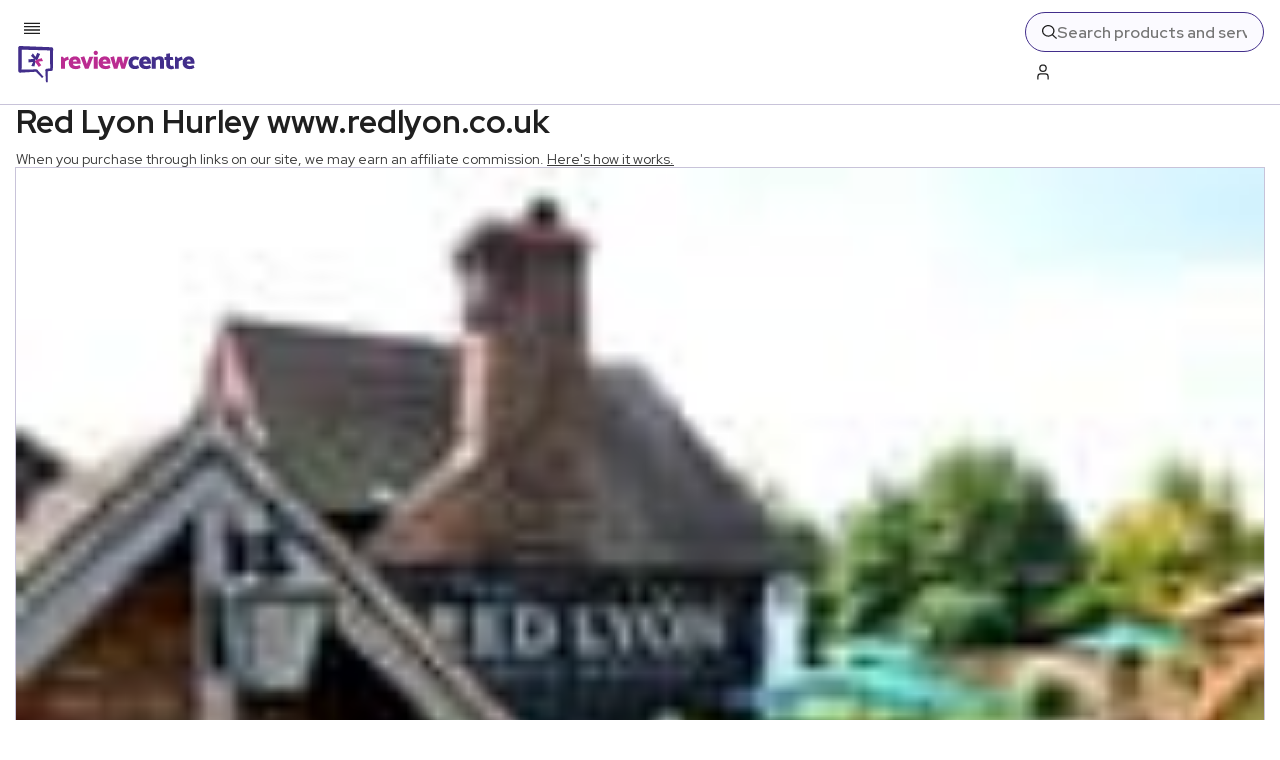

--- FILE ---
content_type: text/x-component
request_url: https://www.reviewcentre.com/entertainment/eating-out/south-east-restaurants?_rsc=ni17h
body_size: -309
content:
0:{"b":"Phe39aeKUnFbg5YKGfdDs","f":[["children",["slug","entertainment/eating-out/south-east-restaurants","c"],[["slug","entertainment/eating-out/south-east-restaurants","c"],{"children":["__PAGE__",{}]}],null,[null,null],true]],"S":false}


--- FILE ---
content_type: text/x-component
request_url: https://www.reviewcentre.com/entertainment/eating-out?_rsc=ni17h
body_size: -106
content:
0:{"b":"Phe39aeKUnFbg5YKGfdDs","f":[["children",["slug","entertainment/eating-out","c"],[["slug","entertainment/eating-out","c"],{"children":["__PAGE__",{}]}],null,[null,null],true]],"S":false}


--- FILE ---
content_type: application/javascript; charset=UTF-8
request_url: https://www.reviewcentre.com/_next/static/chunks/6868.js
body_size: 2884
content:
"use strict";(self.webpackChunk_N_E=self.webpackChunk_N_E||[]).push([[6868],{9986:(e,t,s)=>{s.d(t,{A:()=>c});var r=s(95155),a=s(52596),i=s(36994),l=s(43736),n=s(30345),o=s.n(n);let c=e=>{let{productTitle:t,itemUrl:s="",productRating:n,expertRating:c,productReviewsSubmitted:d,isMostPopular:u=!1,isProductList:h=!1,isLatestReviews:m=!1,isHighestRated:x=!1,isReview:v=!1,isCarousel:p=!1,titleTag:j=l.DN.H3,category:g,categoryPath:N="",isSearchResults:w=!1}=e;return(0,r.jsxs)("div",{className:(0,a.A)(o().productMeta,{[o().review]:v||h,[o().mostPopular]:u,[o().latestReviews]:m,[o().highestRated]:x,[o().carousel]:p,[o().search]:w}),children:[(0,r.jsx)("div",{className:o().productRating,children:(0,r.jsx)(i.A,{rating:n,size:l.or.SMALL,isLatestReviews:m})}),g&&(0,r.jsxs)("p",{className:o().category,children:["Category: ",(0,r.jsx)("a",{href:N,children:g})]}),c&&(0,r.jsxs)("div",{className:o().productRating,children:[(0,r.jsx)(i.A,{rating:c,size:l.or.SMALL,isLatestReviews:m,color:l.Q1.PINK}),(0,r.jsx)("span",{className:"body-xsmall",children:"expert rating"})]}),(0,r.jsx)("a",{href:s,children:t&&((e,t,s)=>{switch(e){case l.DN.H1:return(0,r.jsx)("h1",{className:void 0,children:t});case l.DN.H2:return(0,r.jsx)("h2",{className:void 0,children:t});case l.DN.H3:return(0,r.jsx)("h3",{className:s,children:t});case l.DN.H4:return(0,r.jsx)("h4",{className:s,children:t});default:return(0,r.jsx)("h3",{className:s,children:t})}})(j,t)})]})}},15657:(e,t,s)=>{s.d(t,{Y:()=>r});let r=async(e,t)=>{try{let s=await fetch("/api/auth/verify",{method:"POST",headers:{"Content-Type":"application/json"}});if(!s.ok)throw Error("Failed to verify authentication");await s.json()?e():t()}catch(e){console.error("Authentication error:",e)}}},23759:(e,t,s)=>{s.d(t,{A:()=>a});var r=s(34611);let a=(e,t)=>{e(!1),setTimeout(()=>{t(!1)},r.H1)}},46868:(e,t,s)=>{s.r(t),s.d(t,{default:()=>P});var r=s(95155),a=s(52596),i=s(99606),l=s(63934),n=s(38765),o=s(57682),c=s(15657),d=s(43736),u=s(5953),h=s.n(u);let m=e=>{let{itemId:t,category:s,isProductList:u,itemUrl:m,productTitle:x,allSubRatings:v,businesses:p,isBusinessUser:j,userHasBusiness:g}=e,{openReviewModal:N,isDraftReview:w}=(0,l.i)(),{handleMountAuth:S}=(0,o.K)(),{handleClaimItemModalOpen:R,claimingItemId:A}=(0,i.e)(),C=async()=>{(0,c.Y)(()=>{N({itemId:t,productTitle:x,category:s,itemUrl:m,subRatings:v,isDraftReview:w})},S)},P=async()=>{(0,c.Y)(()=>{R({itemId:t.toString(),businesses:p,isBusinessUser:j,userHasBusiness:g})},S)},{isItemClaimed:L,buttonText:y}=(e=>{let t=p.some(t=>t.items.includes(e));return{isItemClaimed:t,buttonText:A===e?"Claiming item...":"Claim this item"}})(t.toString());return(0,r.jsxs)("div",{className:(0,a.A)(h().productFooter,{[h().productList]:u}),children:[(0,r.jsx)("span",{}),(0,r.jsxs)("div",{className:h().divider,children:[!j&&(0,r.jsx)(n.default,{text:"Leave a review",handleClick:C,btnColor:d.Q1.TRANSPARENT,textColor:d.Q1.PURPLE,borderColor:d.Q1.LIGHT_PURPLE,size:d.or.SMALL,rounded:!0}),!L&&(0,r.jsx)(n.default,{text:y,handleClick:P,btnColor:d.Q1.TRANSPARENT,textColor:d.Q1.PURPLE,borderColor:d.Q1.LIGHT_PURPLE,size:d.or.SMALL,isDisabled:A===t.toString(),rounded:!0})]})]})};var x=s(49582),v=s(9986),p=s(94119),j=s(68485),g=s.n(j);let N=e=>{let{label:t,rating:s}=e;return(0,r.jsxs)("span",{className:g().ratingDetails,children:[(0,r.jsx)("span",{className:g().ratingLabel,children:t}),(0,r.jsx)("span",{className:g().ratingNumber,children:s})]})},w=e=>{let{subRatings:t,isMostPopular:s,isProductList:i,isLatestReviews:l,isArticleXComponent:n=!1}=e,o=(e=>e?e.map(e=>{let{name:t,values:s}=e,r=s.reduce((e,t)=>{let{votes:s}=t;return e+s},0)||1;return{name:t,score:parseFloat((s.reduce((e,t)=>{let{value:s,votes:r}=t;return e+s*r},0)/r).toFixed(1))}}):[])(t);return(0,r.jsx)("div",{className:(0,a.A)(g().ratingContainer,{[g().mostPopular]:s,[g().productList]:i,[g().latestReviews]:l,[g().articleXComponent]:n}),children:o.length>0&&(n?o.slice(0,3):o.slice(0,4)).map((e,t)=>(0,r.jsxs)("div",{className:g().ratingItem,children:[(0,r.jsx)(N,{label:e.name,rating:e.score}),(0,r.jsx)(p.A,{totalRating:20*e.score})]},t))})};var S=s(73627),R=s(44337),A=s.n(R);let C={ArticleX2:A().articleX2,ArticleX3:A().articleX3,ArticleX4:A().articleX4},P=e=>{let{itemId:t,category:s="",categoryPath:n="",itemTitle:o,itemUrl:c,itemReviewsSubmitted:u,overallRating:h,subRatings:p,allSubRatings:j,expertRating:g,image:N,isMostPopular:R=!1,isItemList:P=!1,isLatestReviews:L=!1,isHighestRated:y=!1,lazy:f=!0,componentType:b="",isRHR:T=!1,isSearchResults:E=!1,canReview:M=!0,businesses:H=[],isBusinessUser:I=!1,userHasBusiness:Q=!1}=e,{claimingItemId:U}=(0,i.e)(),{url:X="/placeholder.gif",alt:k="",extra:D}=N||{},{imageSize:_}=D||{},{width:z=0,height:B=0}=_||{},K=null==b?void 0:b.includes("ArticleX");return(0,r.jsxs)("div",{className:(0,a.A)(A().container,C[b],{[A().mostPopular]:R,[A().itemList]:P,[A().latestReviews]:L,[A().highestRated]:y}),children:[(0,r.jsx)("div",{className:A().itemImage,children:(0,r.jsx)("a",{href:c,children:(0,r.jsx)(x.A,{src:X,alt:k||o,width:z,height:B,lazy:f,borderColor:d.Q1.LIGHT_PURPLE,ratio:d.w9.SQUARE,sizes:"(max-width: 768px) 95vw, (max-width: 1026px) 44vw, 19vw",isLatestReviews:L,componentType:b,className:"contain"})})}),(0,r.jsxs)("div",{className:A().itemValues,children:[(0,r.jsx)(v.A,{productTitle:o,itemUrl:c,productReviewsSubmitted:u,productRating:h,expertRating:g,isProductList:P,isLatestReviews:L,isHighestRated:y,category:s,categoryPath:n,isSearchResults:E}),p&&!T&&(0,r.jsx)(w,{subRatings:p,isMostPopular:R,isProductList:P,isLatestReviews:L,isArticleXComponent:K}),!K&&M&&(0,r.jsxs)(l.ReviewsProvider,{children:[(0,r.jsx)(m,{itemId:t,category:s,productTitle:o,itemUrl:c,isProductList:P,allSubRatings:j,businesses:H,isBusinessUser:I,userHasBusiness:Q}),(0,r.jsx)(S.default,{})]})]}),U===t.toString()&&!T&&(0,r.jsx)("div",{className:A().spinner})]})}},57682:(e,t,s)=>{s.d(t,{MenuProvider:()=>d,K:()=>u});var r=s(95155),a=s(12115),i=s(35695),l=s(23759),n=s(31558),o=s(34611);let c=(0,a.createContext)(void 0),d=e=>{let{children:t}=e,[s,d]=(0,a.useState)(-1),[u,h]=(0,a.useState)(-1),[m,x]=(0,a.useState)(!1),[v,p]=(0,a.useState)(!1),[j,g]=(0,a.useState)(!1),[N,w]=(0,a.useState)(!1),[S,R]=(0,a.useState)(!1),[A,C]=(0,a.useState)(!1),[P,L]=(0,a.useState)(!1);(e=>{let{setIsAuthOpen:t,setIsAuthMounted:s}=e,r=(0,i.usePathname)(),n=(0,a.useRef)(null);(0,a.useEffect)(()=>{n.current&&n.current!==r&&((0,l.A)(t,s),window.scrollTo(0,0),document.body.style.position="",document.body.style.top="",document.body.style.width=""),n.current=r},[r,t,s])})({setIsAuthOpen:L,setIsAuthMounted:C});let y=(0,n.A)();return(0,a.useEffect)(()=>{y>o.Df&&S&&R(!1)},[y,S]),(0,r.jsx)(c.Provider,{value:{levelOneItemIndex:s,levelTwoItemIndex:u,showDropDownMenu:v,showNextMenu:j,showFinalMenu:N,openMobileMenu:S,isChildMenuHovered:m,isAuthMounted:A,isAuthOpen:P,handleMountAuth:()=>{C(!0)},handleMouseLeaveMenu:()=>{d(-1),h(-1),p(!1),x(!1),g(!1),w(!1)},setLevelOneItemIndex:d,setLevelTwoItemIndex:h,setShowDropDownMenu:p,setShowNextMenu:g,setShowFinalMenu:w,setOpenMobileMenu:R,setIsChildMenuHovered:x,setIsAuthMounted:C,setIsAuthOpen:L},children:t})},u=()=>{let e=(0,a.useContext)(c);if(void 0===e)throw Error("useMenuContext must be used within a MenuProvider");return e}},94119:(e,t,s)=>{s.d(t,{A:()=>l});var r=s(95155),a=s(7937),i=s.n(a);let l=e=>{let{totalRating:t}=e;return(0,r.jsxs)("span",{className:i().ratingBarContainer,children:[(0,r.jsx)("span",{className:i().ratingBar,style:{width:"".concat(t,"%")}}),(0,r.jsx)("span",{className:i().ratingBarBackground})]})}},99606:(e,t,s)=>{s.d(t,{ClaimItemProvider:()=>o,e:()=>c});var r=s(95155),a=s(12115),i=s(91480),l=s(34611);let n=(0,a.createContext)(void 0),o=e=>{let{children:t}=e,[s,o]=(0,a.useState)(!1),[c,d]=(0,a.useState)(!1),[u,h]=(0,a.useState)(!1),[m,x]=(0,a.useState)(!1),[v,p]=(0,a.useState)(null),[j,g]=(0,a.useState)([]),[N,w]=(0,a.useState)(!1),[S,R]=(0,a.useState)(!1),[A,C]=(0,a.useState)(!1),{lockScroll:P,unlockScroll:L}=(0,i.K)(),y=async e=>{let{itemId:t,businesses:s,isBusinessUser:r,userHasBusiness:a}=e;try{let e=await fetch("/api/post/search-businesses",{method:"POST",headers:{"Content-Type":"application/json"},body:JSON.stringify({itemId:t})}),{itemIds:s=[]}=await e.json();r||R(!0),a||C(!0);let i=Array.isArray(s)&&s.includes(t);w(i)}catch(e){console.error("Error fetching businesses:",e),w(!1)}g(s),p(t),h(!0),setTimeout(()=>{P(),x(!0)},l.Kf)};return(0,r.jsx)(n.Provider,{value:{isLoading:c,isClaimSuccessful:s,isClaimItemModalOpen:u,isClaimItemModalVisible:m,claimingItemId:v,userBusinesses:j,isItemAlreadyClaimed:N,isUserNonBusiness:S,userHasNoBusinesses:A,setIsLoading:d,setIsClaimSuccessful:o,handleClaimItemModalOpen:y,handleClaimItemModalClose:()=>{p(null),x(!1),d(!1),setTimeout(()=>{h(!1),o(!1),L()},l.H1)},setIsClaimItemModalOpen:h,setIsClaimItemModalVisible:x},children:t})},c=()=>{let e=(0,a.useContext)(n);if(void 0===e)throw Error("useClaimItemContext must be used within a ClaimItemProvider");return e}}}]);

--- FILE ---
content_type: text/x-component
request_url: https://www.reviewcentre.com/entertainment/eating-out/south-east-restaurants/berkshire-restaurants?_rsc=ni17h
body_size: -268
content:
0:{"b":"Phe39aeKUnFbg5YKGfdDs","f":[["children",["slug","entertainment/eating-out/south-east-restaurants/berkshire-restaurants","c"],[["slug","entertainment/eating-out/south-east-restaurants/berkshire-restaurants","c"],{"children":["__PAGE__",{}]}],null,[null,null],true]],"S":false}


--- FILE ---
content_type: text/x-component
request_url: https://www.reviewcentre.com/entertainment?_rsc=ni17h
body_size: -78
content:
0:{"b":"Phe39aeKUnFbg5YKGfdDs","f":[["children",["slug","entertainment","c"],[["slug","entertainment","c"],{"children":["__PAGE__",{}]}],null,[null,null],true]],"S":false}


--- FILE ---
content_type: application/javascript; charset=UTF-8
request_url: https://www.reviewcentre.com/_next/static/chunks/2324.js
body_size: 11297
content:
(self.webpackChunk_N_E=self.webpackChunk_N_E||[]).push([[2324],{26259:(t,e,r)=>{"use strict";let n;Object.defineProperty(e,"__esModule",{value:!0}),e.GoogleAnalytics=function(t){let{gaId:e,debugMode:r,dataLayerName:a="dataLayer",nonce:u}=t;return void 0===n&&(n=a),(0,i.useEffect)(()=>{performance.mark("mark_feature_usage",{detail:{feature:"next-third-parties-ga"}})},[]),(0,s.jsxs)(s.Fragment,{children:[(0,s.jsx)(o.default,{id:"_next-ga-init",dangerouslySetInnerHTML:{__html:"\n          window['".concat(a,"'] = window['").concat(a,"'] || [];\n          function gtag(){window['").concat(a,"'].push(arguments);}\n          gtag('js', new Date());\n\n          gtag('config', '").concat(e,"' ").concat(r?",{ 'debug_mode': true }":"",");")},nonce:u}),(0,s.jsx)(o.default,{id:"_next-ga",src:"https://www.googletagmanager.com/gtag/js?id=".concat(e),nonce:u})]})},e.sendGAEvent=function(){for(var t=arguments.length,e=Array(t),r=0;r<t;r++)e[r]=arguments[r];if(void 0===n)return void console.warn("@next/third-parties: GA has not been initialized");window[n]?window[n].push(arguments):console.warn("@next/third-parties: GA dataLayer ".concat(n," does not exist"))};let s=r(95155),i=r(12115),o=function(t){return t&&t.__esModule?t:{default:t}}(r(63554))},30832:function(t){t.exports=function(){"use strict";var t="millisecond",e="second",r="minute",n="hour",s="week",i="month",o="quarter",a="year",u="date",c="Invalid Date",l=/^(\d{4})[-/]?(\d{1,2})?[-/]?(\d{0,2})[Tt\s]*(\d{1,2})?:?(\d{1,2})?:?(\d{1,2})?[.:]?(\d+)?$/,f=/\[([^\]]+)]|Y{1,4}|M{1,4}|D{1,2}|d{1,4}|H{1,2}|h{1,2}|a|A|m{1,2}|s{1,2}|Z{1,2}|SSS/g,d=function(t,e,r){var n=String(t);return!n||n.length>=e?t:""+Array(e+1-n.length).join(r)+t},h="en",p={};p[h]={name:"en",weekdays:"Sunday_Monday_Tuesday_Wednesday_Thursday_Friday_Saturday".split("_"),months:"January_February_March_April_May_June_July_August_September_October_November_December".split("_"),ordinal:function(t){var e=["th","st","nd","rd"],r=t%100;return"["+t+(e[(r-20)%10]||e[r]||e[0])+"]"}};var g="$isDayjsObject",m=function(t){return t instanceof $||!(!t||!t[g])},v=function t(e,r,n){var s;if(!e)return h;if("string"==typeof e){var i=e.toLowerCase();p[i]&&(s=i),r&&(p[i]=r,s=i);var o=e.split("-");if(!s&&o.length>1)return t(o[0])}else{var a=e.name;p[a]=e,s=a}return!n&&s&&(h=s),s||!n&&h},b=function(t,e){if(m(t))return t.clone();var r="object"==typeof e?e:{};return r.date=t,r.args=arguments,new $(r)},y={s:d,z:function(t){var e=-t.utcOffset(),r=Math.abs(e);return(e<=0?"+":"-")+d(Math.floor(r/60),2,"0")+":"+d(r%60,2,"0")},m:function t(e,r){if(e.date()<r.date())return-t(r,e);var n=12*(r.year()-e.year())+(r.month()-e.month()),s=e.clone().add(n,i),o=r-s<0,a=e.clone().add(n+(o?-1:1),i);return+(-(n+(r-s)/(o?s-a:a-s))||0)},a:function(t){return t<0?Math.ceil(t)||0:Math.floor(t)},p:function(c){return({M:i,y:a,w:s,d:"day",D:u,h:n,m:r,s:e,ms:t,Q:o})[c]||String(c||"").toLowerCase().replace(/s$/,"")},u:function(t){return void 0===t}};y.l=v,y.i=m,y.w=function(t,e){return b(t,{locale:e.$L,utc:e.$u,x:e.$x,$offset:e.$offset})};var $=function(){function d(t){this.$L=v(t.locale,null,!0),this.parse(t),this.$x=this.$x||t.x||{},this[g]=!0}var h=d.prototype;return h.parse=function(t){this.$d=function(t){var e=t.date,r=t.utc;if(null===e)return new Date(NaN);if(y.u(e))return new Date;if(e instanceof Date)return new Date(e);if("string"==typeof e&&!/Z$/i.test(e)){var n=e.match(l);if(n){var s=n[2]-1||0,i=(n[7]||"0").substring(0,3);return r?new Date(Date.UTC(n[1],s,n[3]||1,n[4]||0,n[5]||0,n[6]||0,i)):new Date(n[1],s,n[3]||1,n[4]||0,n[5]||0,n[6]||0,i)}}return new Date(e)}(t),this.init()},h.init=function(){var t=this.$d;this.$y=t.getFullYear(),this.$M=t.getMonth(),this.$D=t.getDate(),this.$W=t.getDay(),this.$H=t.getHours(),this.$m=t.getMinutes(),this.$s=t.getSeconds(),this.$ms=t.getMilliseconds()},h.$utils=function(){return y},h.isValid=function(){return this.$d.toString()!==c},h.isSame=function(t,e){var r=b(t);return this.startOf(e)<=r&&r<=this.endOf(e)},h.isAfter=function(t,e){return b(t)<this.startOf(e)},h.isBefore=function(t,e){return this.endOf(e)<b(t)},h.$g=function(t,e,r){return y.u(t)?this[e]:this.set(r,t)},h.unix=function(){return Math.floor(this.valueOf()/1e3)},h.valueOf=function(){return this.$d.getTime()},h.startOf=function(t,o){var c=this,l=!!y.u(o)||o,f=y.p(t),d=function(t,e){var r=y.w(c.$u?Date.UTC(c.$y,e,t):new Date(c.$y,e,t),c);return l?r:r.endOf("day")},h=function(t,e){return y.w(c.toDate()[t].apply(c.toDate("s"),(l?[0,0,0,0]:[23,59,59,999]).slice(e)),c)},p=this.$W,g=this.$M,m=this.$D,v="set"+(this.$u?"UTC":"");switch(f){case a:return l?d(1,0):d(31,11);case i:return l?d(1,g):d(0,g+1);case s:var b=this.$locale().weekStart||0,$=(p<b?p+7:p)-b;return d(l?m-$:m+(6-$),g);case"day":case u:return h(v+"Hours",0);case n:return h(v+"Minutes",1);case r:return h(v+"Seconds",2);case e:return h(v+"Milliseconds",3);default:return this.clone()}},h.endOf=function(t){return this.startOf(t,!1)},h.$set=function(s,o){var c,l=y.p(s),f="set"+(this.$u?"UTC":""),d=((c={}).day=f+"Date",c[u]=f+"Date",c[i]=f+"Month",c[a]=f+"FullYear",c[n]=f+"Hours",c[r]=f+"Minutes",c[e]=f+"Seconds",c[t]=f+"Milliseconds",c)[l],h="day"===l?this.$D+(o-this.$W):o;if(l===i||l===a){var p=this.clone().set(u,1);p.$d[d](h),p.init(),this.$d=p.set(u,Math.min(this.$D,p.daysInMonth())).$d}else d&&this.$d[d](h);return this.init(),this},h.set=function(t,e){return this.clone().$set(t,e)},h.get=function(t){return this[y.p(t)]()},h.add=function(t,o){var u,c=this;t=Number(t);var l=y.p(o),f=function(e){var r=b(c);return y.w(r.date(r.date()+Math.round(e*t)),c)};if(l===i)return this.set(i,this.$M+t);if(l===a)return this.set(a,this.$y+t);if("day"===l)return f(1);if(l===s)return f(7);var d=((u={})[r]=6e4,u[n]=36e5,u[e]=1e3,u)[l]||1,h=this.$d.getTime()+t*d;return y.w(h,this)},h.subtract=function(t,e){return this.add(-1*t,e)},h.format=function(t){var e=this,r=this.$locale();if(!this.isValid())return r.invalidDate||c;var n=t||"YYYY-MM-DDTHH:mm:ssZ",s=y.z(this),i=this.$H,o=this.$m,a=this.$M,u=r.weekdays,l=r.months,d=r.meridiem,h=function(t,r,s,i){return t&&(t[r]||t(e,n))||s[r].slice(0,i)},p=function(t){return y.s(i%12||12,t,"0")},g=d||function(t,e,r){var n=t<12?"AM":"PM";return r?n.toLowerCase():n};return n.replace(f,function(t,n){return n||function(t){switch(t){case"YY":return String(e.$y).slice(-2);case"YYYY":return y.s(e.$y,4,"0");case"M":return a+1;case"MM":return y.s(a+1,2,"0");case"MMM":return h(r.monthsShort,a,l,3);case"MMMM":return h(l,a);case"D":return e.$D;case"DD":return y.s(e.$D,2,"0");case"d":return String(e.$W);case"dd":return h(r.weekdaysMin,e.$W,u,2);case"ddd":return h(r.weekdaysShort,e.$W,u,3);case"dddd":return u[e.$W];case"H":return String(i);case"HH":return y.s(i,2,"0");case"h":return p(1);case"hh":return p(2);case"a":return g(i,o,!0);case"A":return g(i,o,!1);case"m":return String(o);case"mm":return y.s(o,2,"0");case"s":return String(e.$s);case"ss":return y.s(e.$s,2,"0");case"SSS":return y.s(e.$ms,3,"0");case"Z":return s}return null}(t)||s.replace(":","")})},h.utcOffset=function(){return-(15*Math.round(this.$d.getTimezoneOffset()/15))},h.diff=function(t,u,c){var l,f=this,d=y.p(u),h=b(t),p=(h.utcOffset()-this.utcOffset())*6e4,g=this-h,m=function(){return y.m(f,h)};switch(d){case a:l=m()/12;break;case i:l=m();break;case o:l=m()/3;break;case s:l=(g-p)/6048e5;break;case"day":l=(g-p)/864e5;break;case n:l=g/36e5;break;case r:l=g/6e4;break;case e:l=g/1e3;break;default:l=g}return c?l:y.a(l)},h.daysInMonth=function(){return this.endOf(i).$D},h.$locale=function(){return p[this.$L]},h.locale=function(t,e){if(!t)return this.$L;var r=this.clone(),n=v(t,e,!0);return n&&(r.$L=n),r},h.clone=function(){return y.w(this.$d,this)},h.toDate=function(){return new Date(this.valueOf())},h.toJSON=function(){return this.isValid()?this.toISOString():null},h.toISOString=function(){return this.$d.toISOString()},h.toString=function(){return this.$d.toUTCString()},d}(),w=$.prototype;return b.prototype=w,[["$ms",t],["$s",e],["$m",r],["$H",n],["$W","day"],["$M",i],["$y",a],["$D",u]].forEach(function(t){w[t[1]]=function(e){return this.$g(e,t[0],t[1])}}),b.extend=function(t,e){return t.$i||(t(e,$,b),t.$i=!0),b},b.locale=v,b.isDayjs=m,b.unix=function(t){return b(1e3*t)},b.en=p[h],b.Ls=p,b.p={},b}()},38990:function(t){t.exports=function(t,e){var r=e.prototype,n=r.format;r.format=function(t){var e=this,r=this.$locale();if(!this.isValid())return n.bind(this)(t);var s=this.$utils(),i=(t||"YYYY-MM-DDTHH:mm:ssZ").replace(/\[([^\]]+)]|Q|wo|ww|w|WW|W|zzz|z|gggg|GGGG|Do|X|x|k{1,2}|S/g,function(t){switch(t){case"Q":return Math.ceil((e.$M+1)/3);case"Do":return r.ordinal(e.$D);case"gggg":return e.weekYear();case"GGGG":return e.isoWeekYear();case"wo":return r.ordinal(e.week(),"W");case"w":case"ww":return s.s(e.week(),"w"===t?1:2,"0");case"W":case"WW":return s.s(e.isoWeek(),"W"===t?1:2,"0");case"k":case"kk":return s.s(String(0===e.$H?24:e.$H),"k"===t?1:2,"0");case"X":return Math.floor(e.$d.getTime()/1e3);case"x":return e.$d.getTime();case"z":return"["+e.offsetName()+"]";case"zzz":return"["+e.offsetName("long")+"]";default:return t}});return n.bind(this)(i)}}},39696:function(t){t.exports=function(){"use strict";var t={year:0,month:1,day:2,hour:3,minute:4,second:5},e={};return function(r,n,s){var i,o=function(t,r,n){void 0===n&&(n={});var s,i,o,a,u=new Date(t);return(void 0===(s=n)&&(s={}),(a=e[o=r+"|"+(i=s.timeZoneName||"short")])||(a=new Intl.DateTimeFormat("en-US",{hour12:!1,timeZone:r,year:"numeric",month:"2-digit",day:"2-digit",hour:"2-digit",minute:"2-digit",second:"2-digit",timeZoneName:i}),e[o]=a),a).formatToParts(u)},a=function(e,r){for(var n=o(e,r),i=[],a=0;a<n.length;a+=1){var u=n[a],c=u.type,l=u.value,f=t[c];f>=0&&(i[f]=parseInt(l,10))}var d=i[3],h=i[0]+"-"+i[1]+"-"+i[2]+" "+(24===d?0:d)+":"+i[4]+":"+i[5]+":000",p=+e;return(s.utc(h).valueOf()-(p-=p%1e3))/6e4},u=n.prototype;u.tz=function(t,e){void 0===t&&(t=i);var r,n=this.utcOffset(),o=this.toDate(),a=o.toLocaleString("en-US",{timeZone:t}),u=Math.round((o-new Date(a))/1e3/60),c=-(15*Math.round(o.getTimezoneOffset()/15))-u;if(Number(c)){if(r=s(a,{locale:this.$L}).$set("millisecond",this.$ms).utcOffset(c,!0),e){var l=r.utcOffset();r=r.add(n-l,"minute")}}else r=this.utcOffset(0,e);return r.$x.$timezone=t,r},u.offsetName=function(t){var e=this.$x.$timezone||s.tz.guess(),r=o(this.valueOf(),e,{timeZoneName:t}).find(function(t){return"timezonename"===t.type.toLowerCase()});return r&&r.value};var c=u.startOf;u.startOf=function(t,e){if(!this.$x||!this.$x.$timezone)return c.call(this,t,e);var r=s(this.format("YYYY-MM-DD HH:mm:ss:SSS"),{locale:this.$L});return c.call(r,t,e).tz(this.$x.$timezone,!0)},s.tz=function(t,e,r){var n=r&&e,o=r||e||i,u=a(+s(),o);if("string"!=typeof t)return s(t).tz(o);var c=function(t,e,r){var n=t-60*e*1e3,s=a(n,r);if(e===s)return[n,e];var i=a(n-=60*(s-e)*1e3,r);return s===i?[n,s]:[t-60*Math.min(s,i)*1e3,Math.max(s,i)]}(s.utc(t,n).valueOf(),u,o),l=c[0],f=c[1],d=s(l).utcOffset(f);return d.$x.$timezone=o,d},s.tz.guess=function(){return Intl.DateTimeFormat().resolvedOptions().timeZone},s.tz.setDefault=function(t){i=t}}}()},51368:(t,e,r)=>{"use strict";let n;r.d(e,{A:()=>a});let s={randomUUID:"undefined"!=typeof crypto&&crypto.randomUUID&&crypto.randomUUID.bind(crypto)},i=new Uint8Array(16),o=[];for(let t=0;t<256;++t)o.push((t+256).toString(16).slice(1));let a=function(t,e,r){if(s.randomUUID&&!e&&!t)return s.randomUUID();let a=(t=t||{}).random??t.rng?.()??function(){if(!n){if("undefined"==typeof crypto||!crypto.getRandomValues)throw Error("crypto.getRandomValues() not supported. See https://github.com/uuidjs/uuid#getrandomvalues-not-supported");n=crypto.getRandomValues.bind(crypto)}return n(i)}();if(a.length<16)throw Error("Random bytes length must be >= 16");if(a[6]=15&a[6]|64,a[8]=63&a[8]|128,e){if((r=r||0)<0||r+16>e.length)throw RangeError(`UUID byte range ${r}:${r+15} is out of buffer bounds`);for(let t=0;t<16;++t)e[r+t]=a[t];return e}return function(t,e=0){return(o[t[e+0]]+o[t[e+1]]+o[t[e+2]]+o[t[e+3]]+"-"+o[t[e+4]]+o[t[e+5]]+"-"+o[t[e+6]]+o[t[e+7]]+"-"+o[t[e+8]]+o[t[e+9]]+"-"+o[t[e+10]]+o[t[e+11]]+o[t[e+12]]+o[t[e+13]]+o[t[e+14]]+o[t[e+15]]).toLowerCase()}(a)}},58930:(t,e,r)=>{"use strict";Object.defineProperty(e,"__esModule",{value:!0}),e.default=function(t){let{html:e,height:r=null,width:i=null,children:o,dataNtpc:a=""}=t;return(0,s.useEffect)(()=>{a&&performance.mark("mark_feature_usage",{detail:{feature:"next-third-parties-".concat(a)}})},[a]),(0,n.jsxs)(n.Fragment,{children:[o,e?(0,n.jsx)("div",{style:{height:null!=r?"".concat(r,"px"):"auto",width:null!=i?"".concat(i,"px"):"auto"},"data-ntpc":a,dangerouslySetInnerHTML:{__html:e}}):null]})};let n=r(95155),s=r(12115)},91027:function(t){t.exports=function(){"use strict";var t="minute",e=/[+-]\d\d(?::?\d\d)?/g,r=/([+-]|\d\d)/g;return function(n,s,i){var o=s.prototype;i.utc=function(t){var e={date:t,utc:!0,args:arguments};return new s(e)},o.utc=function(e){var r=i(this.toDate(),{locale:this.$L,utc:!0});return e?r.add(this.utcOffset(),t):r},o.local=function(){return i(this.toDate(),{locale:this.$L,utc:!1})};var a=o.parse;o.parse=function(t){t.utc&&(this.$u=!0),this.$utils().u(t.$offset)||(this.$offset=t.$offset),a.call(this,t)};var u=o.init;o.init=function(){if(this.$u){var t=this.$d;this.$y=t.getUTCFullYear(),this.$M=t.getUTCMonth(),this.$D=t.getUTCDate(),this.$W=t.getUTCDay(),this.$H=t.getUTCHours(),this.$m=t.getUTCMinutes(),this.$s=t.getUTCSeconds(),this.$ms=t.getUTCMilliseconds()}else u.call(this)};var c=o.utcOffset;o.utcOffset=function(n,s){var i=this.$utils().u;if(i(n))return this.$u?0:i(this.$offset)?c.call(this):this.$offset;if("string"==typeof n&&null===(n=function(t){void 0===t&&(t="");var n=t.match(e);if(!n)return null;var s=(""+n[0]).match(r)||["-",0,0],i=s[0],o=60*s[1]+ +s[2];return 0===o?0:"+"===i?o:-o}(n)))return this;var o=16>=Math.abs(n)?60*n:n;if(0===o)return this.utc(s);var a=this.clone();if(s)return a.$offset=o,a.$u=!1,a;var u=this.$u?this.toDate().getTimezoneOffset():-1*this.utcOffset();return(a=this.local().add(o+u,t)).$offset=o,a.$x.$localOffset=u,a};var l=o.format;o.format=function(t){var e=t||(this.$u?"YYYY-MM-DDTHH:mm:ss[Z]":"");return l.call(this,e)},o.valueOf=function(){var t=this.$utils().u(this.$offset)?0:this.$offset+(this.$x.$localOffset||this.$d.getTimezoneOffset());return this.$d.valueOf()-6e4*t},o.isUTC=function(){return!!this.$u},o.toISOString=function(){return this.toDate().toISOString()},o.toString=function(){return this.toDate().toUTCString()};var f=o.toDate;o.toDate=function(t){return"s"===t&&this.$offset?i(this.format("YYYY-MM-DD HH:mm:ss:SSS")).toDate():f.call(this)};var d=o.diff;o.diff=function(t,e,r){if(t&&this.$u===t.$u)return d.call(this,t,e,r);var n=this.local(),s=i(t).local();return d.call(n,s,e,r)}}}()},96063:(t,e,r)=>{"use strict";Object.defineProperty(e,"__esModule",{value:!0}),e.sendGTMEvent=void 0,e.GoogleTagManager=function(t){let{gtmId:e,gtmScriptUrl:r="https://www.googletagmanager.com/gtm.js",dataLayerName:a="dataLayer",auth:u,preview:c,dataLayer:l,nonce:f}=t;o=a;let d="dataLayer"!==a?"&l=".concat(a):"";return(0,s.useEffect)(()=>{performance.mark("mark_feature_usage",{detail:{feature:"next-third-parties-gtm"}})},[]),(0,n.jsxs)(n.Fragment,{children:[(0,n.jsx)(i.default,{id:"_next-gtm-init",dangerouslySetInnerHTML:{__html:"\n      (function(w,l){\n        w[l]=w[l]||[];\n        w[l].push({'gtm.start': new Date().getTime(),event:'gtm.js'});\n        ".concat(l?"w[l].push(".concat(JSON.stringify(l),")"):"","\n      })(window,'").concat(a,"');")},nonce:f}),(0,n.jsx)(i.default,{id:"_next-gtm","data-ntpc":"GTM",src:"".concat(r,"?id=").concat(e).concat(d).concat(u?"&gtm_auth=".concat(u):"").concat(c?"&gtm_preview=".concat(c,"&gtm_cookies_win=x"):""),nonce:f})]})};let n=r(95155),s=r(12115),i=function(t){return t&&t.__esModule?t:{default:t}}(r(63554)),o="dataLayer";e.sendGTMEvent=(t,e)=>{let r=e||o;window[r]=window[r]||[],window[r].push(t)}},97109:(t,e,r)=>{"use strict";r.d(e,{V:()=>E});var n=r(35695),s=r(12115);function i(t,e,r){return Math.max(e,Math.min(t,r))}function o(t,e){return"rtl"===e?(1-t)*100:(-1+t)*100}function a(t,e,r){if("string"==typeof e)void 0!==r&&(t.style[e]=r);else for(let r in e)if(e.hasOwnProperty(r)){let n=e[r];void 0!==n&&(t.style[r]=n)}}function u(t,e){t.classList.add(e)}function c(t,e){t.classList.remove(e)}function l(t){t&&t.parentNode&&t.parentNode.removeChild(t)}var f={minimum:.08,maximum:1,template:`<div class="bar"><div class="peg"></div></div>
             <div class="spinner"><div class="spinner-icon"></div></div>
             <div class="indeterminate"><div class="inc"></div><div class="dec"></div></div>`,easing:"linear",positionUsing:"",speed:200,trickle:!0,trickleSpeed:200,showSpinner:!0,indeterminate:!1,indeterminateSelector:".indeterminate",barSelector:".bar",spinnerSelector:".spinner",parent:"body",direction:"ltr"},d=class{static settings=f;static status=null;static pending=[];static isPaused=!1;static reset(){return this.status=null,this.isPaused=!1,this.pending=[],this.settings=f,this}static configure(t){return Object.assign(this.settings,t),this}static isStarted(){return"number"==typeof this.status}static set(t){if(this.isPaused)return this;let e=this.isStarted();t=i(t,this.settings.minimum,this.settings.maximum),this.status=t===this.settings.maximum?null:t;let r=this.render(!e),n=this.settings.speed,s=this.settings.easing;return r.forEach(t=>t.offsetWidth),this.queue(e=>{r.forEach(e=>{this.settings.indeterminate||a(e.querySelector(this.settings.barSelector),this.barPositionCSS({n:t,speed:n,ease:s}))}),t===this.settings.maximum?(r.forEach(t=>{a(t,{transition:"none",opacity:"1"}),t.offsetWidth}),setTimeout(()=>{r.forEach(t=>{a(t,{transition:`all ${n}ms ${s}`,opacity:"0"})}),setTimeout(()=>{r.forEach(t=>{this.remove(t),null===this.settings.template&&a(t,{transition:"none",opacity:"1"})}),e()},n)},n)):setTimeout(e,n)}),this}static start(){this.status||this.set(0);let t=()=>{this.isPaused||setTimeout(()=>{this.status&&(this.trickle(),t())},this.settings.trickleSpeed)};return this.settings.trickle&&t(),this}static done(t){return t||this.status?this.inc(.3+.5*Math.random()).set(1):this}static inc(t){if(this.isPaused||this.settings.indeterminate)return this;let e=this.status;return e?e>1?this:("number"!=typeof t&&(t=e>=0&&e<.2?.1:e>=.2&&e<.5?.04:e>=.5&&e<.8?.02:.005*(e>=.8&&e<.99)),e=i(e+t,0,.994),this.set(e)):this.start()}static dec(t){if(this.isPaused||this.settings.indeterminate)return this;let e=this.status;return"number"!=typeof e?this:("number"!=typeof t&&(t=e>.8?.1:e>.5?.05:e>.2?.02:.01),e=i(e-t,0,.994),this.set(e))}static trickle(){return this.isPaused||this.settings.indeterminate?this:this.inc()}static promise(t){if(!t||"resolved"===t.state())return this;let e=0,r=0;return this.start(),e++,r++,t.always(()=>{0==--r?(e=0,this.done()):this.set((e-r)/e)}),this}static render(t=!1){let e="string"==typeof this.settings.parent?document.querySelector(this.settings.parent):this.settings.parent,r=e?Array.from(e.querySelectorAll(".bprogress")):[];if(null!==this.settings.template&&0===r.length){u(document.documentElement,"bprogress-busy");let t=document.createElement("div");u(t,"bprogress"),t.innerHTML=this.settings.template,e!==document.body&&u(e,"bprogress-custom-parent"),e.appendChild(t),r.push(t)}return r.forEach(r=>{if(null===this.settings.template&&(r.style.display=""),u(document.documentElement,"bprogress-busy"),e!==document.body&&u(e,"bprogress-custom-parent"),this.settings.indeterminate){let t=r.querySelector(this.settings.barSelector);t&&(t.style.display="none");let e=r.querySelector(this.settings.indeterminateSelector);e&&(e.style.display="")}else{let e=r.querySelector(this.settings.barSelector),n=t?o(0,this.settings.direction):o(this.status||0,this.settings.direction);a(e,this.barPositionCSS({n:this.status||0,speed:this.settings.speed,ease:this.settings.easing,perc:n}));let s=r.querySelector(this.settings.indeterminateSelector);s&&(s.style.display="none")}if(null===this.settings.template){let t=r.querySelector(this.settings.spinnerSelector);t&&(t.style.display=this.settings.showSpinner?"block":"none")}else if(!this.settings.showSpinner){let t=r.querySelector(this.settings.spinnerSelector);t&&l(t)}}),r}static remove(t){t?null===this.settings.template?t.style.display="none":l(t):(c(document.documentElement,"bprogress-busy"),("string"==typeof this.settings.parent?document.querySelectorAll(this.settings.parent):[this.settings.parent]).forEach(t=>{c(t,"bprogress-custom-parent")}),document.querySelectorAll(".bprogress").forEach(t=>{null===this.settings.template?t.style.display="none":l(t)}))}static pause(){return!this.isStarted()||this.settings.indeterminate||(this.isPaused=!0),this}static resume(){if(!this.isStarted()||this.settings.indeterminate)return this;if(this.isPaused=!1,this.settings.trickle){let t=()=>{this.isPaused||setTimeout(()=>{this.status&&(this.trickle(),t())},this.settings.trickleSpeed)};t()}return this}static isRendered(){return document.querySelectorAll(".bprogress").length>0}static getPositioningCSS(){let t=document.body.style,e="WebkitTransform"in t?"Webkit":"MozTransform"in t?"Moz":"msTransform"in t?"ms":"OTransform"in t?"O":"";return`${e}Perspective`in t?"translate3d":`${e}Transform`in t?"translate":"margin"}static queue(t){this.pending.push(t),1===this.pending.length&&this.next()}static next(){let t=this.pending.shift();t&&t(this.next.bind(this))}static initPositionUsing(){""===this.settings.positionUsing&&(this.settings.positionUsing=this.getPositioningCSS())}static barPositionCSS({n:t,speed:e,ease:r,perc:n}){this.initPositionUsing();let s={},i=n??o(t,this.settings.direction);return"translate3d"===this.settings.positionUsing?s={transform:`translate3d(${i}%,0,0)`}:"translate"===this.settings.positionUsing?s={transform:`translate(${i}%,0)`}:"width"===this.settings.positionUsing?s={width:`${"rtl"===this.settings.direction?100-i:i+100}%`,..."rtl"===this.settings.direction?{right:"0",left:"auto"}:{}}:"margin"===this.settings.positionUsing&&(s="rtl"===this.settings.direction?{"margin-left":`${-i}%`}:{"margin-right":`${-i}%`}),s.transition=`all ${e}ms ${r}`,s}};function h(t,e){if("string"==typeof e&&"data-disable-progress"===e){let r=e.substring(5).replace(/-([a-z])/g,(t,e)=>e.toUpperCase());return t.dataset[r]}let r=t[e];if(r instanceof SVGAnimatedString){let t=r.baseVal;if("href"===e){var n=location.origin;if(!t.startsWith("/")||!n)return t;let{pathname:e,query:r,hash:s}=function(t){let e=t.indexOf("#"),r=t.indexOf("?"),n=r>-1&&(e<0||r<e);return n||e>-1?{pathname:t.substring(0,n?r:e),query:n?t.substring(r,e>-1?e:void 0):"",hash:e>-1?t.slice(e):""}:{pathname:t,query:"",hash:""}}(t);return`${n}${e}${r}${s}`}return t}return r}function p(t){for(var e=1;e<arguments.length;e++){var r=null!=arguments[e]?arguments[e]:{},n=Object.keys(r);"function"==typeof Object.getOwnPropertySymbols&&(n=n.concat(Object.getOwnPropertySymbols(r).filter(function(t){return Object.getOwnPropertyDescriptor(r,t).enumerable}))),n.forEach(function(e){var n;n=r[e],e in t?Object.defineProperty(t,e,{value:n,enumerable:!0,configurable:!0,writable:!0}):t[e]=n})}return t}function g(t,e){if(null==t)return{};var r,n,s=function(t,e){if(null==t)return{};var r,n,s={},i=Object.keys(t);for(n=0;n<i.length;n++)r=i[n],e.indexOf(r)>=0||(s[r]=t[r]);return s}(t,e);if(Object.getOwnPropertySymbols){var i=Object.getOwnPropertySymbols(t);for(n=0;n<i.length;n++)r=i[n],!(e.indexOf(r)>=0)&&Object.prototype.propertyIsEnumerable.call(t,r)&&(s[r]=t[r])}return s}var m=(0,s.createContext)(void 0),v=function(){var t=(0,s.useContext)(m);if(!t)throw Error("useProgress must be used within a ProgressProvider");return t},b=function(t){var e=t.children,r=t.color,n=void 0===r?"#0A2FFF":r,i=t.height,o=void 0===i?"2px":i,a=t.options,u=t.spinnerPosition,c=void 0===u?"top-right":u,l=t.style,f=t.disableStyle,h=t.nonce,g=t.shallowRouting,v=t.disableSameURL,b=t.startPosition,y=t.delay,$=t.stopDelay,w=(0,s.useRef)(null),S=(0,s.useRef)(!1),O=(0,s.useCallback)(function(){return S.current=!0},[]),x=(0,s.useCallback)(function(){return S.current=!1},[]),D=(0,s.useCallback)(function(){var t=arguments.length>0&&void 0!==arguments[0]?arguments[0]:0,e=arguments.length>1&&void 0!==arguments[1]?arguments[1]:0,r=arguments.length>2&&void 0!==arguments[2]&&arguments[2];r&&O(),w.current=setTimeout(function(){t>0&&d.set(t),d.start()},e)},[O]),k=(0,s.useCallback)(function(){var t=arguments.length>0&&void 0!==arguments[0]?arguments[0]:0,e=arguments.length>1&&void 0!==arguments[1]?arguments[1]:0;setTimeout(function(){w.current&&clearTimeout(w.current),w.current=setTimeout(function(){d.isStarted()&&(d.done(),S.current&&x())},t)},e)},[x]),M=(0,s.useCallback)(function(t){return d.inc(t)},[]),P=(0,s.useCallback)(function(t){return d.dec(t)},[]),E=(0,s.useCallback)(function(t){return d.set(t)},[]),T=(0,s.useCallback)(function(){return d.pause()},[]),_=(0,s.useCallback)(function(){return d.resume()},[]),j=(0,s.useCallback)(function(){return d.settings},[]),C=(0,s.useCallback)(function(t){var e=j(),r="function"==typeof t?t(e):t,n=p({},e,r);d.configure(n)},[j]),U=(0,s.useMemo)(function(){return s.createElement("style",{nonce:h},l||(({color:t="#29d",height:e="2px",spinnerPosition:r="top-right"})=>`
:root {
  --bprogress-color: ${t};
  --bprogress-height: ${e};
  --bprogress-spinner-size: 18px;
  --bprogress-spinner-animation-duration: 400ms;
  --bprogress-spinner-border-size: 2px;
  --bprogress-box-shadow: 0 0 10px ${t}, 0 0 5px ${t};
  --bprogress-z-index: 99999;
  --bprogress-spinner-top: ${"top-right"===r||"top-left"===r?"15px":"auto"};
  --bprogress-spinner-bottom: ${"bottom-right"===r||"bottom-left"===r?"15px":"auto"};
  --bprogress-spinner-right: ${"top-right"===r||"bottom-right"===r?"15px":"auto"};
  --bprogress-spinner-left: ${"top-left"===r||"bottom-left"===r?"15px":"auto"};
}

.bprogress {
  width: 0;
  height: 0;
  pointer-events: none;
  z-index: var(--bprogress-z-index);
}

.bprogress .bar {
  background: var(--bprogress-color);
  position: fixed;
  z-index: var(--bprogress-z-index);
  top: 0;
  left: 0;
  width: 100%;
  height: var(--bprogress-height);
}

/* Fancy blur effect */
.bprogress .peg {
  display: block;
  position: absolute;
  right: 0;
  width: 100px;
  height: 100%;
  box-shadow: var(--bprogress-box-shadow);
  opacity: 1.0;
  transform: rotate(3deg) translate(0px, -4px);
}

/* Remove these to get rid of the spinner */
.bprogress .spinner {
  display: block;
  position: fixed;
  z-index: var(--bprogress-z-index);
  top: var(--bprogress-spinner-top);
  bottom: var(--bprogress-spinner-bottom);
  right: var(--bprogress-spinner-right);
  left: var(--bprogress-spinner-left);
}

.bprogress .spinner-icon {
  width: var(--bprogress-spinner-size);
  height: var(--bprogress-spinner-size);
  box-sizing: border-box;
  border: solid var(--bprogress-spinner-border-size) transparent;
  border-top-color: var(--bprogress-color);
  border-left-color: var(--bprogress-color);
  border-radius: 50%;
  -webkit-animation: bprogress-spinner var(--bprogress-spinner-animation-duration) linear infinite;
  animation: bprogress-spinner var(--bprogress-spinner-animation-duration) linear infinite;
}

.bprogress-custom-parent {
  overflow: hidden;
  position: relative;
}

.bprogress-custom-parent .bprogress .spinner,
.bprogress-custom-parent .bprogress .bar {
  position: absolute;
}

.bprogress .indeterminate {
  position: fixed;
  top: 0;
  left: 0;
  width: 100%;
  height: var(--bprogress-height);
  overflow: hidden;
}

.bprogress .indeterminate .inc,
.bprogress .indeterminate .dec {
  position: absolute;
  top: 0;
  height: 100%;
  background-color: var(--bprogress-color);
}

.bprogress .indeterminate .inc {
  animation: bprogress-indeterminate-increase 2s infinite;
}

.bprogress .indeterminate .dec {
  animation: bprogress-indeterminate-decrease 2s 0.5s infinite;
}

@-webkit-keyframes bprogress-spinner {
  0%   { -webkit-transform: rotate(0deg); transform: rotate(0deg); }
  100% { -webkit-transform: rotate(360deg); transform: rotate(360deg); }
}

@keyframes bprogress-spinner {
  0%   { transform: rotate(0deg); }
  100% { transform: rotate(360deg); }
}

@keyframes bprogress-indeterminate-increase {
  from { left: -5%; width: 5%; }
  to { left: 130%; width: 100%; }
}

@keyframes bprogress-indeterminate-decrease {
  from { left: -80%; width: 80%; }
  to { left: 110%; width: 10%; }
}
`)({color:n,height:o,spinnerPosition:c}))},[n,o,h,c,l]);return d.configure(a||{}),s.createElement(m.Provider,{value:{start:D,stop:k,inc:M,dec:P,set:E,pause:T,resume:_,setOptions:C,getOptions:j,isAutoStopDisabled:S,disableAutoStop:O,enableAutoStop:x,shallowRouting:void 0!==g&&g,disableSameURL:void 0===v||v,startPosition:void 0===b?0:b,delay:void 0===y?0:y,stopDelay:void 0===$?0:$}},void 0!==f&&f?null:U,e)};function y(){for(var t=arguments.length,e=Array(t),r=0;r<t;r++)e[r]=arguments[r];return e.filter(Boolean).join(" ")}var $=s.forwardRef(function(t,e){var r=t.as,n=t.children,i=t.className,o=t.classSelector,a=g(t,["as","children","className","classSelector"]);return s.createElement(null!=r?r:"div",p({ref:e,className:y(void 0===o?"bar":o,i)},a),n)}),w=s.forwardRef(function(t,e){var r=t.as,n=t.children,i=t.className,o=t.classSelector,a=g(t,["as","children","className","classSelector"]);return s.createElement(null!=r?r:"div",p({ref:e,className:y(void 0===o?"peg":o,i)},a),n)}),S=s.forwardRef(function(t,e){var r=t.as,n=t.children,i=t.className,o=t.classSelector,a=g(t,["as","children","className","classSelector"]);return s.createElement(null!=r?r:"div",p({ref:e,className:y(void 0===o?"spinner":o,i)},a),n)}),O=s.forwardRef(function(t,e){var r=t.as,n=t.children,i=t.className,o=t.classSelector,a=g(t,["as","children","className","classSelector"]);return s.createElement(null!=r?r:"div",p({ref:e,className:y(void 0===o?"spinner-icon":o,i)},a),n)});function x(t){for(var e=1;e<arguments.length;e++){var r=null!=arguments[e]?arguments[e]:{},n=Object.keys(r);"function"==typeof Object.getOwnPropertySymbols&&(n=n.concat(Object.getOwnPropertySymbols(r).filter(function(t){return Object.getOwnPropertyDescriptor(r,t).enumerable}))),n.forEach(function(e){var n;n=r[e],e in t?Object.defineProperty(t,e,{value:n,enumerable:!0,configurable:!0,writable:!0}):t[e]=n})}return t}function D(t,e){if(null==t)return{};var r,n,s=function(t,e){if(null==t)return{};var r,n,s={},i=Object.keys(t);for(n=0;n<i.length;n++)r=i[n],e.indexOf(r)>=0||(s[r]=t[r]);return s}(t,e);if(Object.getOwnPropertySymbols){var i=Object.getOwnPropertySymbols(t);for(n=0;n<i.length;n++)r=i[n],!(e.indexOf(r)>=0)&&Object.prototype.propertyIsEnumerable.call(t,r)&&(s[r]=t[r])}return s}s.forwardRef(function(t,e){var r,n,i=t.as,o=t.children,a=t.className,u=t.style,c=g(t,["as","children","className","style"]);return s.createElement(null!=i?i:"div",p({ref:e,className:y("bprogress",a),style:(r=p({},u),n=n={display:"none"},Object.getOwnPropertyDescriptors?Object.defineProperties(r,Object.getOwnPropertyDescriptors(n)):(function(t,e){var r=Object.keys(t);if(Object.getOwnPropertySymbols){var n=Object.getOwnPropertySymbols(t);r.push.apply(r,n)}return r})(Object(n)).forEach(function(t){Object.defineProperty(r,t,Object.getOwnPropertyDescriptor(n,t))}),r)},c),o||s.createElement(s.Fragment,null,s.createElement($,null,s.createElement(w,null)),s.createElement(S,null,s.createElement(O,null))))}),s.forwardRef(function(t,e){var r=t.as,n=t.className,i=t.classSelector,o=g(t,["as","className","classSelector"]);return s.createElement(null!=r?r:"div",p({ref:e,className:y(void 0===i?"indeterminate":i,n)},o),s.createElement("div",{className:"inc"}),s.createElement("div",{className:"dec"}))});var k=function(t){var e=arguments.length>1&&void 0!==arguments[1]?arguments[1]:["memo","shouldCompareComplexProps"];return(0,s.memo)(t,function(t,r){return!1!==r.memo&&(!r.shouldCompareComplexProps||function(t,e){var r=arguments.length>2&&void 0!==arguments[2]?arguments[2]:[],n=Object.keys(t).filter(function(t){return!r.includes(t)}),s=Object.keys(e).filter(function(t){return!r.includes(t)});if(n.length!==s.length)return!1;var i=!0,o=!1,a=void 0;try{for(var u,c=n[Symbol.iterator]();!(i=(u=c.next()).done);i=!0){var l=u.value;if(t[l]!==e[l])return!1}}catch(t){o=!0,a=t}finally{try{i||null==c.return||c.return()}finally{if(o)throw a}}return!0}(t,r,e))})}(function(t){return!function(t){var e=t.shallowRouting,r=void 0!==e&&e,n=t.disableSameURL,i=void 0===n||n,o=t.startPosition,a=void 0===o?0:o,u=t.delay,c=void 0===u?0:u,l=t.stopDelay,f=void 0===l?0:l,d=t.targetPreprocessor,p=t.disableAnchorClick,g=void 0!==p&&p,m=t.startOnLoad,b=void 0!==m&&m,y=t.forcedStopDelay,$=void 0===y?0:y,w=arguments.length>1&&void 0!==arguments[1]?arguments[1]:[],S=(0,s.useRef)([]),O=(0,s.useRef)(null),x=v(),D=x.start,k=x.stop,M=x.isAutoStopDisabled;(0,s.useEffect)(function(){b&&D(a,c)},[]),(0,s.useEffect)(function(){return O.current&&clearTimeout(O.current),O.current=setTimeout(function(){M.current||k()},f),function(){O.current&&clearTimeout(O.current)}},w),(0,s.useEffect)(function(){if(!g){var t=function(t){if(t.defaultPrevented)return;var e,n,s,o,u=t.currentTarget;if(u.hasAttribute("download"))return;var l=t.target,f=(null==l?void 0:l.getAttribute("data-prevent-progress"))==="true"||(null==u?void 0:u.getAttribute("data-prevent-progress"))==="true";if(!f)for(var p,g=l;g&&"a"!==g.tagName.toLowerCase();){if((null==(p=g.parentElement)?void 0:p.getAttribute("data-prevent-progress"))==="true"){f=!0;break}g=g.parentElement}if(!f&&"_blank"!==h(u,"target")&&!t.metaKey&&!t.ctrlKey&&!t.shiftKey&&!t.altKey){var m=h(u,"href"),v=d?d(new URL(m)):new URL(m),b=new URL(location.href);if(!(r&&(e=v,n=b,e.protocol+"//"+e.host+e.pathname==n.protocol+"//"+n.host+n.pathname))||!i){s=v,o=b,s.protocol+"//"+s.host+s.pathname+s.search==o.protocol+"//"+o.host+o.pathname+o.search&&i||D(a,c)}}},e=new MutationObserver(function(){var e=Array.from(document.querySelectorAll("a")).filter(function(t){var e=h(t,"href"),r="true"===t.getAttribute("data-disable-progress"),n=e&&!e.startsWith("tel:")&&!e.startsWith("mailto:")&&!e.startsWith("blob:")&&!e.startsWith("javascript:");return!r&&n&&"_blank"!==h(t,"target")});e.forEach(function(e){e.addEventListener("click",t,!0)}),S.current=e});e.observe(document,{childList:!0,subtree:!0});var n=window.history.pushState;return window.history.pushState=new Proxy(window.history.pushState,{apply:function(t,e,r){return M.current||k(f,$),t.apply(e,r)}}),function(){e.disconnect(),S.current.forEach(function(e){e.removeEventListener("click",t,!0)}),S.current=[],window.history.pushState=n}}},[g,d,r,i,c,f,a,D,k,$,M])}(t,[(0,n.usePathname)(),(0,n.useSearchParams)()]),null});k.displayName="AppProgress";var M=function(t){var e=t.children,r=t.ProgressComponent,n=t.color,i=t.height,o=t.options,a=t.spinnerPosition,u=t.style,c=t.disableStyle,l=t.nonce,f=t.stopDelay,d=t.delay,h=t.startPosition,p=t.disableSameURL,g=t.shallowRouting,m=D(t,["children","ProgressComponent","color","height","options","spinnerPosition","style","disableStyle","nonce","stopDelay","delay","startPosition","disableSameURL","shallowRouting"]);return s.createElement(b,{color:n,height:i,options:o,spinnerPosition:a,style:u,disableStyle:c,nonce:l,stopDelay:f,delay:d,startPosition:h,disableSameURL:p,shallowRouting:g},s.createElement(r,x({stopDelay:f,delay:d,startPosition:h,disableSameURL:p,shallowRouting:g},m)),e)},P=function(t){return s.createElement(s.Suspense,null,s.createElement(k,p({},t)))},E=function(t){var e=t.children,r=D(t,["children"]);return s.createElement(M,x({ProgressComponent:P},r),e)}}}]);

--- FILE ---
content_type: application/javascript; charset=UTF-8
request_url: https://www.reviewcentre.com/_next/static/chunks/app/%5B...slug%5D/page.js
body_size: 12688
content:
(self.webpackChunk_N_E=self.webpackChunk_N_E||[]).push([[3048],{5176:(e,t,s)=>{"use strict";s.d(t,{default:()=>u});var r=s(95155),a=s(42302),i=s(57682),l=s(15657),n=s(34611),o=s(38765),d=s(43736),c=s(1328),h=s.n(c);let u=e=>{let{itemId:t,itemTitle:s}=e,{openCommentingModal:c}=(0,a.u)(),{handleMountAuth:u}=(0,i.K)(),m=async()=>{(0,l.Y)(()=>{c({itemTitle:s,modalTitle:n.wk,modalBtnText:n.UC,modalPlaceholderTxt:n.hy,modalText:n.Rh,itemId:t,isAskingQuestion:!0})},u)};return(0,r.jsxs)(r.Fragment,{children:[(0,r.jsx)("p",{className:h().summary,children:"There are no questions yet. Be the first to ask a question."}),(0,r.jsx)(o.default,{className:h().button,handleClick:m,text:"Ask a question",btnColor:d.Q1.WHITE,textColor:d.Q1.PURPLE,borderColor:d.Q1.LIGHT_PURPLE,size:d.or.MEDIUM,paddingExtra:!0,rounded:!0})]})}},7701:(e,t,s)=>{"use strict";s.d(t,{A:()=>a});var r=s(12115);let a=e=>{let[t,s]=(0,r.useState)(!1);return(0,r.useEffect)(()=>{let t=e.current;if(!t)return;let r=new IntersectionObserver(e=>{let[t]=e;s(t.boundingClientRect.bottom<0)},{});return r.observe(t),()=>{r.unobserve(t)}},[e]),t}},8099:(e,t,s)=>{"use strict";s.d(t,{A:()=>o});var r=s(95155),a=s(52596),i=s(2424),l=s(46641),n=s.n(l);let o=e=>{let{className:t="",handlePrevClick:s,isSingleGalleryImage:l,isAdVisible:o=!1,currentIndex:d,handleNextClick:c,totalImages:h,disabled:u=!1}=e;return(0,r.jsxs)("div",{className:(0,a.A)(n()[t],n().controls,l&&n().disabled),children:[(0,r.jsx)("button",{className:n().prev,onClick:s,disabled:l||u,"aria-label":"Previous image",children:(0,r.jsx)(i.A,{})}),(0,r.jsx)("div",{className:n().counter,children:!o&&(0,r.jsxs)("span",{children:[d+1," / ",h]})}),(0,r.jsx)("button",{className:n().next,onClick:c,disabled:l||u,"aria-label":"Next image",children:(0,r.jsx)(i.A,{})})]})}},8509:(e,t,s)=>{Promise.resolve().then(s.bind(s,39054)),Promise.resolve().then(s.bind(s,44114)),Promise.resolve().then(s.t.bind(s,71691,23)),Promise.resolve().then(s.bind(s,16629)),Promise.resolve().then(s.bind(s,38197)),Promise.resolve().then(s.t.bind(s,57122,23)),Promise.resolve().then(s.bind(s,56025)),Promise.resolve().then(s.bind(s,99728)),Promise.resolve().then(s.bind(s,5176)),Promise.resolve().then(s.bind(s,23483)),Promise.resolve().then(s.t.bind(s,60549,23)),Promise.resolve().then(s.t.bind(s,52587,23)),Promise.resolve().then(s.bind(s,89932)),Promise.resolve().then(s.bind(s,17413)),Promise.resolve().then(s.t.bind(s,65273,23)),Promise.resolve().then(s.t.bind(s,33986,23)),Promise.resolve().then(s.t.bind(s,72551,23)),Promise.resolve().then(s.bind(s,38765)),Promise.resolve().then(s.t.bind(s,53665,23)),Promise.resolve().then(s.t.bind(s,47249,23)),Promise.resolve().then(s.t.bind(s,25652,23)),Promise.resolve().then(s.t.bind(s,50994,23)),Promise.resolve().then(s.t.bind(s,34763,23)),Promise.resolve().then(s.bind(s,46868)),Promise.resolve().then(s.bind(s,27477)),Promise.resolve().then(s.t.bind(s,44785,23)),Promise.resolve().then(s.bind(s,13725)),Promise.resolve().then(s.t.bind(s,75645,23)),Promise.resolve().then(s.t.bind(s,43525,23)),Promise.resolve().then(s.bind(s,14917)),Promise.resolve().then(s.bind(s,60585)),Promise.resolve().then(s.bind(s,56679)),Promise.resolve().then(s.bind(s,52455)),Promise.resolve().then(s.t.bind(s,13929,23)),Promise.resolve().then(s.t.bind(s,8599,23)),Promise.resolve().then(s.t.bind(s,215,23)),Promise.resolve().then(s.t.bind(s,50247,23)),Promise.resolve().then(s.t.bind(s,30345,23)),Promise.resolve().then(s.t.bind(s,71454,23)),Promise.resolve().then(s.t.bind(s,48617,23)),Promise.resolve().then(s.t.bind(s,59801,23)),Promise.resolve().then(s.t.bind(s,17667,23)),Promise.resolve().then(s.t.bind(s,37653,23)),Promise.resolve().then(s.t.bind(s,42887,23)),Promise.resolve().then(s.t.bind(s,99981,23)),Promise.resolve().then(s.t.bind(s,34551,23)),Promise.resolve().then(s.t.bind(s,6009,23)),Promise.resolve().then(s.t.bind(s,54099,23)),Promise.resolve().then(s.t.bind(s,89347,23)),Promise.resolve().then(s.t.bind(s,68109,23)),Promise.resolve().then(s.t.bind(s,49535,23)),Promise.resolve().then(s.t.bind(s,56031,23)),Promise.resolve().then(s.t.bind(s,94997,23)),Promise.resolve().then(s.t.bind(s,34063,23)),Promise.resolve().then(s.t.bind(s,57299,23)),Promise.resolve().then(s.t.bind(s,66617,23)),Promise.resolve().then(s.t.bind(s,94367,23)),Promise.resolve().then(s.t.bind(s,94618,23)),Promise.resolve().then(s.t.bind(s,35149,23)),Promise.resolve().then(s.t.bind(s,53083,23)),Promise.resolve().then(s.t.bind(s,66645,23)),Promise.resolve().then(s.t.bind(s,47003,23)),Promise.resolve().then(s.t.bind(s,72459,23)),Promise.resolve().then(s.t.bind(s,39032,23)),Promise.resolve().then(s.t.bind(s,14472,23)),Promise.resolve().then(s.t.bind(s,72652,23)),Promise.resolve().then(s.t.bind(s,26758,23)),Promise.resolve().then(s.t.bind(s,56522,23)),Promise.resolve().then(s.t.bind(s,96167,23)),Promise.resolve().then(s.t.bind(s,6874,23)),Promise.resolve().then(s.t.bind(s,69243,23))},8933:(e,t,s)=>{"use strict";s.d(t,{default:()=>j});var r=s(95155),a=s(52596),i=s(35695),l=s(12115),n=s(6874),o=s.n(n),d=s(96582),c=s(57009),h=s(93452),u=s(2424),m=s(39611),x=s.n(m);let v=(0,l.forwardRef)((e,t)=>{let{title:s,text:n="What product or services do you want to see?",section:m,hasMultipleHierarchyLevels:v=!1,pageNotFound:j=!1}=e,[p,g]=(0,l.useState)(""),[b,w]=(0,l.useState)(!1),N=(0,i.useRouter)(),P=(0,h.q)(m,s,d.T);return(0,r.jsx)("section",{ref:t,className:(0,a.A)(x().container,{[x().subCategory]:v}),children:(0,r.jsxs)("div",{className:x().searchInner,children:[v&&m&&(0,r.jsxs)("div",{children:[(0,r.jsxs)("p",{className:x().back,children:[(0,r.jsx)(u.A,{}),(e=>{if(!e.hierarchy||1===e.hierarchy.length)return(0,r.jsx)(o(),{href:"/",children:"Back to Home"});let t=e.hierarchy.length-1,s=e.hierarchy[t].name,a=e.path.split("/").slice(0,-1).join("/")||"/";return(0,r.jsxs)("a",{href:a,children:["Back to ",s]})})(m)]}),(0,r.jsxs)("div",{className:x().header,children:[(0,r.jsx)("span",{className:x().icon,children:P()}),(0,r.jsx)("h1",{children:s})]})]}),j&&(0,r.jsx)("h1",{children:s}),(0,r.jsx)("p",{className:(0,a.A)(x().text,"body-xl"),children:n}),(0,r.jsx)(c.A,{type:"search",placeholder:"Search our categories",value:p,handleChange:e=>{g(e.target.value),w(!!e.target.value.length)},handleSubmit:()=>{p&&N.push("/search?q=".concat(encodeURIComponent(p)))},handleKeyDown:e=>{"Enter"===e.key&&p&&N.push("/search?q=".concat(encodeURIComponent(p)))},isBtnDisabled:b,inputDataTestid:"search-input",buttonDataTestid:"search-button",btnText:"Search",ariaLabel:"Search",isSearchField:!0})]})})});v.displayName="Search";let j=v},9378:(e,t,s)=>{"use strict";s.d(t,{D:()=>d,ReportingProvider:()=>o});var r=s(95155),a=s(12115),i=s(91480),l=s(34611);let n=(0,a.createContext)(void 0),o=e=>{let{children:t}=e,[s,o]=(0,a.useState)(!1),[d,c]=(0,a.useState)(!1),[h,u]=(0,a.useState)(1),[m,x]=(0,a.useState)(!1),[v,j]=(0,a.useState)(!1),[p,g]=(0,a.useState)(!1),{lockScroll:b,unlockScroll:w}=(0,i.K)(),[N,P]=(0,a.useState)({originalPostTitle:"",originalPostAuthorName:"",originalPostUserReviewsSubmitted:"",originalPostUserRating:0,type:"",text:[],id:0}),[A,R]=(0,a.useState)({reasonForReporting:"",comment:""});(0,a.useEffect)(()=>{let e=setTimeout(()=>{j(!1),x(!1)},150);return()=>clearTimeout(e)},[h]);let f=async e=>{e.preventDefault(),g(!0);try{let e=A.reasonForReporting,t=A.comment,s=N.type,r=N.id,a=await fetch("/api/post/flag-content",{method:"POST",headers:{"Content-Type":"application/json"},body:JSON.stringify({reasonForReporting:e,comment:t,type:s,id:r})}),i=await a.json();!0===i.success&&(x(!0),setTimeout(()=>{u(2)},l.Fp))}catch(e){console.error("Error flagging content:",e)}finally{g(!1)}};return(0,r.jsx)(n.Provider,{value:{reportingData:N,isReportingModalOpen:s,isReportingModalVisible:d,formData:A,currentStep:h,isFadingOut:m,isFadingIn:v,isLoading:p,setReportingData:P,setIsReportingModalVisible:c,setIsReportingModalOpen:o,openReportingModal:e=>{let{originalPostTitle:t="",originalPostAuthorName:s="",originalPostUserReviewsSubmitted:r="",originalPostUserRating:a=0,type:i="",text:n=[],id:d=0}=e;P({originalPostTitle:t,originalPostAuthorName:s,originalPostUserReviewsSubmitted:r,originalPostUserRating:a,type:i,text:n,id:d}),o(!0),setTimeout(()=>{b(),c(!0),l.Kf})},handleReportingClose:e=>{e&&e.preventDefault(),c(!1),setTimeout(()=>{o(!1),w(),u(1),R({reasonForReporting:"",comment:""})},l.H1)},setFormData:R,setCurrentStep:u,setIsFadingIn:j,setIsFadingOut:x,handleNextStep:f},children:t})},d=()=>{let e=(0,a.useContext)(n);if(!e)throw Error("useReportingContext must be used within a ReportingProvider");return e}},13725:(e,t,s)=>{"use strict";s.d(t,{default:()=>g});var r=s(95155),a=s(52596),i=s(12115),l=s(77569),n=s(31558),o=s(43736),d=s(38765),c=s(66131),h=s(82958),u=s(69681),m=s.n(u),x=s(94119),v=s(22303),j=s.n(v);let p=e=>{let{reviewScores:t,useSimpleLayout:s=!1,isItemHero:i=!1}=e,l=t.reduce((e,t)=>{let{votes:s}=t;return e+s},0);return(0,r.jsx)("div",{className:(0,a.A)(j().inner,{[j().simpleLayout]:s,[j().isItemHero]:i}),children:t.slice().reverse().map(e=>{let{score:t,percentage:s}=e,a=l>0?Math.round(s):0;return(0,r.jsxs)("div",{className:j().ratingItem,children:[(0,r.jsx)("span",{className:j().score,children:Math.floor(t)}),(0,r.jsx)(x.A,{totalRating:a}),(0,r.jsxs)("span",{className:j().total,children:[a,"%"]})]},t)})})},g=e=>{let{totalUserReviewScore:t,totalExpertReviews:s,reviewScores:u,starRatings:x,userReviewsCount:v,useSimpleLayout:j=!1,hasExpertReview:g=!1,isItemHero:b=!1}=e,[w,N]=(0,i.useState)(!1),[P,A]=(0,i.useState)(void 0),R=(0,i.useRef)(null),f=(0,n.A)();(0,l.T)(f,767,R,w,A,N);let C=x&&x.length>0;return(0,r.jsxs)("div",{className:(0,a.A)(m().container,{[m().simpleLayout]:j}),children:[(0,r.jsxs)("div",{className:m().overallReviews,children:[(0,r.jsx)(c.A,{total:t,userReviewsCount:v,useSimpleLayout:j,isItemHero:b}),!!s&&(0,r.jsx)(c.A,{total:s,isExpertReview:!0}),j&&(0,r.jsx)(p,{reviewScores:u,useSimpleLayout:j,isItemHero:b})]}),C&&(0,r.jsxs)(r.Fragment,{children:[(0,r.jsx)("div",{className:(0,a.A)(m().button,{[m().open]:w}),children:(0,r.jsx)(d.default,{handleClick:()=>{N(e=>!e)},text:"See rating breakdown",btnColor:o.Q1.TRANSPARENT,textColor:o.Q1.PURPLE,borderColor:o.Q1.LIGHT_PURPLE,size:o.or.SMALL,icon:o.UD.ARROW,simpleBtn:!0})}),(0,r.jsxs)("div",{ref:R,className:m().ratingBreakdown,style:{height:P},children:[!j&&(0,r.jsx)(p,{reviewScores:u}),x&&(0,r.jsx)(h.A,{starRatings:x})]})]})]})}},14917:(e,t,s)=>{"use strict";s.d(t,{default:()=>j});var r=s(95155),a=s(52596),i=s(12115),l=s(31558),n=s(34611),o=s(16589),d=s(43736),c=s(53676),h=s(38765),u=s(58704),m=s(46932),x=s(10987),v=s.n(x);let j=e=>{let{data:t,itemId:s,itemTitle:x,questionId:j,username:p,created:g}=e,[b,w]=(0,i.useState)(!1),[N,P]=(0,i.useState)(!1),[A,R]=(0,i.useState)(void 0),f=(0,i.useRef)(null),{alias:C,questionBody:S,answers:I=[]}=t,E=S&&S.length>0,T=I.length>1,y=I.length,L=(0,l.A)();return(0,i.useEffect)(()=>{if(b){var e;R("".concat(null==(e=f.current)?void 0:e.scrollHeight,"px"))}else{R("0");let e=setTimeout(()=>{P(!1)},300);return()=>clearTimeout(e)}},[b,f,R,L]),(0,r.jsx)("div",{className:v().container,children:(0,r.jsxs)("div",{className:v().inner,children:[(0,r.jsx)(c.A,{authorName:C,created:g,isQA:!0,hasBorder:!0}),(0,r.jsxs)("div",{className:v().content,children:[E&&S.map((e,t)=>(0,r.jsx)(o.A,{data:e.data,className:"bodySmall"},t)),(0,r.jsx)(m.A,{itemId:s,itemTitle:x,questionId:j,totalAnswers:y,modalTitle:n.B7,modalBtnText:n.HE,modalPlaceholderTxt:n.yv,originalPostAuthorName:C,text:S,username:p,isReplyingToQuestion:!0,canReply:!0}),I.length>0&&(0,r.jsx)(u.A,{itemId:s,questionId:j,answerId:I[0].answerId,className:"firstReply",answer:I[0].answerBody,author:I[0].alias,username:p,answerCreated:I[0].entityCreated,originalPostAuthorName:C},I[0].answerId),T&&(0,r.jsx)("span",{className:(0,a.A)(v().seeMoreBtn,{[v().open]:b}),children:(0,r.jsx)(h.default,{handleClick:()=>{P(!0),w(e=>!e)},text:"".concat(b?"Show less":"".concat("Show all ".concat(I.length," replies"))),btnColor:d.Q1.TRANSPARENT,textColor:d.Q1.PURPLE,borderColor:d.Q1.LIGHT_PURPLE,size:d.or.SMALL,icon:d.UD.ARROW,simpleBtn:!0})})]}),T&&N&&(0,r.jsx)("div",{ref:f,className:(0,a.A)(v().additionalReplies,{[v().open]:b}),style:{maxHeight:A},children:I.slice(1).map(e=>{let{answerId:t,answerBody:a,alias:i,entityCreated:l}=e;return(0,r.jsx)(u.A,{itemId:s,questionId:j,answerId:t,answer:a,username:p,author:i,answerCreated:l,originalPostAuthorName:i},t)})})]})})}},16589:(e,t,s)=>{"use strict";s.d(t,{A:()=>n});var r=s(95155),a=s(68042),i=s(56031),l=s.n(i);let n=e=>{let{className:t="",data:s}=e,{markup:i}=s;return(0,r.jsx)("div",{className:l()[t],children:(0,a.Ay)(i)})}},16629:(e,t,s)=>{"use strict";s.d(t,{default:()=>o});var r=s(95155),a=s(52596),i=s(12115),l=s(74733),n=s.n(l);let o=e=>{let{data:t,hasLargeIcon:s=!1}=e,[l,o]=(0,i.useState)(!1),[d,c]=(0,i.useState)(void 0),h=(0,i.useRef)(null);(0,i.useEffect)(()=>{var e;c(l?"".concat(null==(e=h.current)?void 0:e.scrollHeight,"px"):"0px")},[l,c]);let{answer:u,question:m}=t;return u&&m?(0,r.jsxs)("section",{className:(0,a.A)(n().container,{[n().open]:l}),children:[(0,r.jsx)("div",{className:n().header,onClick:()=>o(e=>!e),"aria-label":"Open answer",children:(0,r.jsxs)("div",{className:n().questionTitle,children:[(0,r.jsx)("h4",{children:m}),(0,r.jsx)("div",{className:(0,a.A)(n().openIcon,{[n().largeIcon]:s})})]})}),(0,r.jsx)("div",{ref:h,className:n().content,style:{height:d},"aria-label":"Answer",children:(0,r.jsx)("div",{className:n().answer,dangerouslySetInnerHTML:{__html:u}})})]}):null}},19245:(e,t,s)=>{"use strict";s.d(t,{A:()=>a});var r=s(95155);let a=()=>(0,r.jsx)("svg",{xmlns:"http://www.w3.org/2000/svg",width:"24",height:"24",viewBox:"0 0 24 24",fill:"none","data-testid":"search-icon",children:(0,r.jsx)("path",{fill:"var(--review-purple)",d:"m24 22.587-6.262-6.262a10.016 10.016 0 1 0-1.414 1.414L22.586 24 24 22.587ZM10 18a8 8 0 1 1 8-8 8.009 8.009 0 0 1-8 8Z"})})},21852:(e,t,s)=>{"use strict";s.d(t,{G:()=>r});let r=e=>!!e&&""!==e.trim()&&!("<p></p>"===e.trim()||/^<p>\s*<\/p>$/.test(e.trim()))},22749:(e,t,s)=>{"use strict";s.d(t,{A:()=>i});var r=s(12115),a=s(94077);let i=e=>{let{isMobile:t=!1,scrollThreshold:s=60}=e,[i,l]=(0,r.useState)(!0),n=(0,r.useRef)(0),o=(0,r.useCallback)(()=>{let e=window.scrollY,t=e<s||e<n.current;t!==i&&l(t),n.current=e},[i,s]);return(0,r.useEffect)(()=>{if(t)return;let e=(0,a.s)(o,35);return window.addEventListener("scroll",e),()=>{window.removeEventListener("scroll",e)}},[t,o]),i}},23483:(e,t,s)=>{"use strict";s.d(t,{default:()=>h});var r=s(95155),a=s(57682),i=s(63934),l=s(15657),n=s(38765),o=s(43736),d=s(92123),c=s.n(d);let h=e=>{let{title:t="",category:s="",itemId:d,subRatings:h,isBusinessUser:u}=e,{openReviewModal:m}=(0,i.i)(),{handleMountAuth:x}=(0,a.K)();return(0,r.jsxs)(r.Fragment,{children:[(0,r.jsx)("p",{className:c().summary,children:"There are no user reviews yet. ".concat(u?"":"Be the first to leave a review.")}),!u&&(0,r.jsx)(n.default,{text:"Write a review",handleClick:()=>{(0,l.Y)(()=>{m({productTitle:t,itemId:d,category:s,subRatings:h})},x)},btnColor:o.Q1.PURPLE,textColor:o.Q1.WHITE,borderColor:o.Q1.LIGHT_PURPLE,size:o.or.MEDIUM,paddingExtra:!0,rounded:!0})]})}},32846:(e,t,s)=>{"use strict";s.d(t,{CreateBadgeProvider:()=>o,O:()=>d});var r=s(95155),a=s(12115),i=s(34611),l=s(91480);let n=(0,a.createContext)(void 0),o=e=>{let{children:t}=e,[s,o]=(0,a.useState)(!1),[d,c]=(0,a.useState)(!1),[h,u]=(0,a.useState)(""),{lockScroll:m,unlockScroll:x}=(0,l.K)();return(0,r.jsx)(n.Provider,{value:{itemPageId:h,isCreateBadgeModalOpen:s,isCreateBadgeModalVisible:d,handleCreateBadgeModalOpen:e=>{let{itemId:t}=e;o(!0),u(t),setTimeout(()=>{m(),c(!0),i.Kf})},handleCreateBadgeModalClose:()=>{c(!1),setTimeout(()=>{o(!1),x()},i.H1)},setIsCreateBadgeModalOpen:o,setIsCreateBadgeModalVisible:c},children:t})},d=()=>{let e=(0,a.useContext)(n);if(void 0===e)throw Error("useCreateBadgeContext must be used within a CreateBadgeProvider");return e}},38197:(e,t,s)=>{"use strict";s.d(t,{default:()=>o});var r=s(95155),a=s(63554),i=s(12115),l=s(5695),n=s.n(l);let o=e=>{let{data:t}=e,s=(e=>{var t,s;return e.id||(null==(s=e.url)||null==(t=s.split("status/")[1])?void 0:t.split("?")[0])})(t),l="tweet-".concat(s);return((0,i.useEffect)(()=>{let e=setInterval(()=>{window.twttr&&window.twttr.widgets&&(clearInterval(e),(()=>{var e;null==(e=window.twttr)||e.widgets.createTweet(s,document.querySelector(".".concat(l)),{align:t.align||"center"})})())},500);return()=>{clearInterval(e)}},[l,s,t.align]),t.url)?(0,r.jsxs)(r.Fragment,{children:[(0,r.jsx)(a.default,{async:!0,defer:!0,src:"https://platform.twitter.com/widgets.js"}),(0,r.jsx)("div",{className:n().container,children:(0,r.jsx)("div",{className:l})}),(0,r.jsx)("a",{href:"https://x.com/intent/tweet?url=".concat(t.url),target:"_blank",rel:"noopener noreferrer"})]}):null}},39054:(e,t,s)=>{"use strict";s.d(t,{default:()=>x});var r=s(95155),a=s(52596),i=s(12115),l=s(34611),n=s(88243),o=s(8099),d=s(49582),c=s(21852),h=s(43736),u=s(52839),m=s.n(u);let x=e=>{let{data:t}=e,[s,u]=(0,i.useState)(0),[x,v]=(0,i.useState)(0),[j,p]=(0,i.useState)(!1),[g,b]=(0,i.useState)(!1),{gallery:w}=t,N=w.length,P=1===w.length;(0,i.useEffect)(()=>{let e;return j&&(b(!0),e=setTimeout(()=>{u(x),p(!1),setTimeout(()=>{b(!1)},l.FO)},l.H1)),()=>{clearTimeout(e)}},[j,x]);let A=e=>{p(!0),v(e)},R=w[s],f=w[x];return(0,r.jsxs)("section",{className:m().container,children:[(0,r.jsxs)("div",{className:m().imageWrapper,children:[(0,r.jsx)("figure",{className:m().image,children:(0,r.jsx)(d.A,{src:f.data.url,alt:f.data.alt,width:f.data.extra.imageSize.width,height:f.data.extra.imageSize.height,ratio:h.w9.SIXTEEN_BY_NINE,borderRadius:h.or.MEDIUM})}),(0,r.jsxs)("figure",{className:(0,a.A)(m().image,j?m().fadeOut:m().fadeIn),children:[(0,r.jsx)(d.A,{src:R.data.url,alt:R.data.alt,width:R.data.extra.imageSize.width,height:R.data.extra.imageSize.height,ratio:h.w9.SIXTEEN_BY_NINE,borderRadius:h.or.MEDIUM}),(0,c.G)(R.data.caption)&&(0,r.jsx)(n.A,{data:R.data.caption,figcaption:!0})]})]}),(0,r.jsx)(o.A,{handlePrevClick:()=>{A(0===s?N-1:s-1)},handleNextClick:()=>{A(s===N-1?0:s+1)},isSingleGalleryImage:P,currentIndex:x,totalImages:N,disabled:g})]})}},42302:(e,t,s)=>{"use strict";s.d(t,{CommentingProvider:()=>o,u:()=>d});var r=s(95155),a=s(12115),i=s(91480),l=s(34611);let n=(0,a.createContext)(void 0),o=e=>{let{children:t}=e,[s,o]=(0,a.useState)(!1),[d,c]=(0,a.useState)(!1),h=(0,a.useRef)(null),u=(0,a.useRef)(null),[m,x]=(0,a.useState)(1),[v,j]=(0,a.useState)(!1),[p,g]=(0,a.useState)(!1),{lockScroll:b,unlockScroll:w}=(0,i.K)(),[N,P]=(0,a.useState)({itemTitle:"",modalTitle:"",modalBtnText:"",modalPlaceholderTxt:"",modalText:"",originalPostTitle:"",originalPostAuthorName:"",originalPostUserReviewsSubmitted:"",originalPostUserRating:0,text:[],itemId:"",reviewId:0,questionId:0,answerId:0,isReplyingToReview:!1,isReplyingToQuestion:!1,isAskingQuestion:!1});return(0,r.jsx)(n.Provider,{value:{inputRef:h,textareaRef:u,commentingData:N,isCommentingModalOpen:s,isModalVisible:d,currentStep:m,isFadingOut:v,isFadingIn:p,setCommentingData:P,setIsModalVisible:c,setIsCommentingModalOpen:o,openCommentingModal:e=>{let{itemTitle:t,modalTitle:s,modalBtnText:r="",modalPlaceholderTxt:a="",modalText:i="",originalPostTitle:n="",originalPostAuthorName:d="",originalPostUserReviewsSubmitted:h="",originalPostUserRating:u=0,text:m=[],itemId:x="",reviewId:v=0,questionId:j=0,answerId:p=0,isReplyingToReview:g=!1,isReplyingToQuestion:w=!1,isAskingQuestion:N=!1}=e;P({itemTitle:t,modalTitle:s,modalBtnText:r,modalPlaceholderTxt:a,modalText:i,originalPostTitle:n,originalPostAuthorName:d,originalPostUserReviewsSubmitted:h,originalPostUserRating:u,text:m,itemId:x,reviewId:v,questionId:j,answerId:p,isReplyingToReview:g,isReplyingToQuestion:w,isAskingQuestion:N}),o(!0),b(),setTimeout(()=>c(!0),l.Kf)},handleCommentingClose:()=>{c(!1),setTimeout(()=>{o(!1),w(),x(1)},l.H1)},setCurrentStep:x,setIsFadingIn:g,setIsFadingOut:j},children:t})},d=()=>{let e=(0,a.useContext)(n);if(!e)throw Error("useCommentingContext must be used within a CommentingProvider");return e}},44114:(e,t,s)=>{"use strict";s.d(t,{default:()=>x});var r=s(95155),a=s(52596),i=s(55028),l=s(12115),n=s(91480),o=s(34611),d=s(49582),c=s(43736),h=s(37103),u=s.n(h);let m=(0,i.default)(()=>Promise.all([s.e(1869),s.e(6420)]).then(s.bind(s,94039)),{loadableGenerated:{webpack:()=>[94039]}}),x=e=>{let{data:t,className:s}=e,[i,h]=(0,l.useState)(null),[x,v]=(0,l.useState)(!1),{lockScroll:j,unlockScroll:p}=(0,n.K)(),{title:g,gallery:b}=t,w=e=>{h(e),j(),setTimeout(()=>v(!0),o.Kf)},N=b.length,P=b.length-4;return(0,r.jsxs)("section",{className:(0,a.A)(u()[s],u().galleryContainer),children:[(0,r.jsxs)("div",{className:(0,a.A)(u().galleryGrid,{[u().images1]:1===N,[u().images2]:2===N,[u().images3]:3===N}),children:[b[0]&&(0,r.jsx)("span",{className:u().heroImage,onClick:()=>w(0),children:(0,r.jsx)(d.A,{src:b[0].data.url,alt:b[0].data.alt,width:b[0].data.extra.imageSize.width,height:b[0].data.extra.imageSize.height,ratio:c.w9.SQUARE,borderColor:c.Q1.LIGHT_PURPLE,isSingleGalleryImage:1===N})}),b[1]&&(0,r.jsx)("span",{className:u().topRightImage,onClick:()=>w(1),children:(0,r.jsx)(d.A,{src:b[1].data.url,alt:b[1].data.alt,width:b[1].data.extra.imageSize.width,height:b[1].data.extra.imageSize.height,ratio:c.w9.SIXTEEN_BY_NINE,borderColor:c.Q1.LIGHT_PURPLE})}),(0,r.jsxs)("div",{className:u().bottomRightContainer,children:[b[2]&&(0,r.jsx)("span",{className:u().bottomImage,onClick:()=>w(2),children:(0,r.jsx)(d.A,{src:b[2].data.url,alt:b[2].data.alt,width:b[2].data.extra.imageSize.width,height:b[2].data.extra.imageSize.height,ratio:c.w9.SIXTEEN_BY_NINE,borderColor:c.Q1.LIGHT_PURPLE})}),b[3]&&(0,r.jsxs)("span",{className:u().finalImage,onClick:()=>w(3),children:[(0,r.jsx)(d.A,{src:b[3].data.url,alt:b[3].data.alt,width:b[3].data.extra.imageSize.width,height:b[3].data.extra.imageSize.height,ratio:c.w9.SIXTEEN_BY_NINE,borderColor:c.Q1.LIGHT_PURPLE}),P>0&&(0,r.jsxs)("div",{className:u().moreImages,children:["+",P]})]})]})]}),null!==i&&(0,r.jsx)("div",{className:(0,a.A)(u().lightboxContainer,{[u().visible]:x}),children:(0,r.jsx)(m,{title:g,gallery:b,initialIndex:i,handleClick:()=>{v(!1),setTimeout(()=>{h(null),p()},o.JR)},isSingleGalleryImage:1===N})})]})}},46932:(e,t,s)=>{"use strict";s.d(t,{A:()=>w});var r=s(95155),a=s(52596),i=s(12115),l=s(42302),n=s(57682),o=s(9378),d=s(79623),c=s(35239),h=s(43736),u=s(15657),m=s(38765),x=s(43765),v=s.n(x);let j=e=>{let{text:t,children:s}=e,[a,l]=(0,i.useState)(!1),n=()=>l(!0),o=()=>l(!1);return(0,r.jsxs)("div",{className:v().container,onMouseEnter:n,onMouseLeave:o,onFocus:n,onBlur:o,children:[s,a&&(0,r.jsx)("span",{className:v().text,children:t})]})};var p=s(38356),g=s.n(p);let b=(0,i.memo)(e=>{let{itemId:t,itemTitle:s="",reviewId:i,questionId:x,commentId:v,answerId:p,canReply:b,upVotes:w=12,downVotes:N=2,totalComments:P,totalAnswers:A,modalTitle:R="",modalText:f,modalBtnText:C,modalPlaceholderTxt:S,smallVariant:I=!1,originalPostTitle:E,originalPostAuthorName:T,originalPostUserReviewsSubmitted:y,originalPostUserRating:L,text:U,isUserPage:k,username:M,isReplyingToReview:H=!1,isReplyingToQuestion:Q=!1,isAskingQuestion:B=!1}=e,{openCommentingModal:D}=(0,l.u)(),{openReportingModal:_}=(0,o.D)(),{handleMountAuth:z}=(0,n.K)(),G=M===T,Y=null;switch(!0){case!!t&&!!i&&!!v:Y={type:"comment",id:v};break;case!!t&&!!x&&!!p:Y={type:"answer",id:p};break;case!!t&&!!i:Y={type:"review",id:i};break;case!!t&&!!x:Y={type:"question",id:x}}let O=()=>{(0,u.Y)(()=>{if(!Y)return void console.error("No valid ID found for reporting.");_({originalPostTitle:E,originalPostAuthorName:T,originalPostUserReviewsSubmitted:y,originalPostUserRating:L,text:U,type:Y.type,id:Y.id})},z)},W=async()=>{(0,u.Y)(()=>{D({itemTitle:s,modalTitle:R,modalBtnText:C,modalPlaceholderTxt:S,modalText:f,originalPostTitle:E,originalPostAuthorName:T,originalPostUserReviewsSubmitted:y,originalPostUserRating:L,text:U,itemId:t,reviewId:i,questionId:x,answerId:p,isReplyingToReview:H,isReplyingToQuestion:Q,isAskingQuestion:B})},z)};return(0,r.jsxs)("div",{className:(0,a.A)(g().reviewFooter,{[g().small]:I}),children:[k||G?(0,r.jsx)("span",{}):(0,r.jsx)(j,{text:"Report this ".concat(null==Y?void 0:Y.type),children:(0,r.jsx)("span",{className:g().flag,onClick:O,onKeyDown:e=>{"Enter"===e.key&&O()},tabIndex:0,role:"button","aria-label":"Report this ".concat(null==Y?void 0:Y.type),children:(0,r.jsx)(c.A,{"aria-hidden":"true"})})}),(0,r.jsxs)("div",{className:g().userFeedback,children:[b&&(0,r.jsxs)("span",{"aria-label":"Comments",className:(0,a.A)(g().icon,g().comments),children:[(0,r.jsx)(d.A,{}),(0,r.jsx)("span",{className:g().count,children:P||A})]}),b&&!k&&(0,r.jsx)(m.default,{handleClick:W,text:"Reply",btnColor:h.Q1.TRANSPARENT,textColor:h.Q1.PURPLE,borderColor:h.Q1.LIGHT_PURPLE,size:h.or.SMALL,icon:h.UD.REPLY,rounded:!0,dataTestid:"reply-button"})]})]})});b.displayName="ReviewFooter";let w=b},51883:(e,t,s)=>{"use strict";s.d(t,{Ps:()=>a,SY:()=>i});var r=s(95155);let a=()=>(0,r.jsx)("svg",{xmlns:"http://www.w3.org/2000/svg",width:"24",height:"22",viewBox:"0 0 24 22",fill:"none",children:(0,r.jsx)("path",{fill:"var(--grey-dark)",d:"M21 0H3a3 3 0 0 0-3 3v19h24V3a3 3 0 0 0-3-3ZM3 2h18a1 1 0 0 1 1 1v.667l-7.878 7.879a3.007 3.007 0 0 1-4.244 0L2 3.667V3a1 1 0 0 1 1-1ZM2 20V6.5l6.464 6.46a5.007 5.007 0 0 0 7.072 0L22 6.5V20H2Z"})}),i=()=>(0,r.jsx)("svg",{xmlns:"http://www.w3.org/2000/svg",width:"25",height:"24",viewBox:"0 0 25 24",fill:"none",children:(0,r.jsx)("path",{fill:"var(--grey-dark)",d:"M19.36 14.667a4.66 4.66 0 0 0-3.84 2.024l-6.508-2.939a4.574 4.574 0 0 0 .005-3.488l6.5-2.954a4.66 4.66 0 1 0-.827-2.643c.004.264.03.527.08.786l-6.91 3.14a4.668 4.668 0 1 0-.015 6.827l6.928 3.128a4.742 4.742 0 0 0-.08.785 4.667 4.667 0 1 0 4.667-4.666ZM19.36 2a2.667 2.667 0 1 1 .002 5.334A2.667 2.667 0 0 1 19.36 2ZM4.694 14.667a2.667 2.667 0 1 1-.003-5.334 2.667 2.667 0 0 1 .003 5.334ZM19.36 22a2.668 2.668 0 1 1 0-5.335 2.668 2.668 0 0 1 0 5.335Z"})})},52455:(e,t,s)=>{"use strict";s.d(t,{default:()=>o});var r=s(95155),a=s(12115),i=s(51883),l=s(13929),n=s.n(l);let o=e=>{let{message:t,title:s,fullUrl:l}=e,[o,d]=(0,a.useState)(!1);(0,a.useEffect)(()=>{{let e=navigator.userAgent.toLowerCase();d(/android|iphone|ipad|ipod/i.test(e))}},[]);let c=async()=>{if(navigator.share)try{await navigator.share({title:s,text:t,url:l})}catch(e){console.error("Error sharing:",e)}else alert("Web Share API is not supported on this device.")};return o?(0,r.jsx)("button",{onClick:c,"aria-label":"Share",className:n().shareButton,children:(0,r.jsx)(i.SY,{})}):null}},53676:(e,t,s)=>{"use strict";s.d(t,{A:()=>j});var r=s(95155),a=s(52596),i=s(6874),l=s.n(i),n=s(68464),o=s(50994),d=s.n(o);let c=()=>(0,r.jsxs)("span",{className:d().container,children:[(0,r.jsx)(n.gy,{})," Expert"]});var h=s(49582),u=s(43736),m=s(97168),x=s(72551),v=s.n(x);let j=e=>{let{authorName:t,authorPath:s,created:i,authorImage:l,reviewsSubmitted:n,borderWidth:o,borderColor:d,hasBorder:x=!1,isArticleHero:j=!1,isQA:g=!1}=e,b="Review Centre"!==t&&j;return(0,r.jsxs)("div",{className:(0,a.A)(v().authorWrapper,{[v().border]:x,[v().qa]:g}),children:[(0,r.jsxs)("div",{className:v().authorMeta,children:[l&&(0,r.jsx)(p,{href:s,className:v().authorImageContainer,children:(0,r.jsx)(h.A,{src:l,alt:t,width:80,height:80,borderRadius:u.or.XLARGE,borderColor:d,borderWidth:o,ratio:u.w9.SQUARE,sizes:"(max-width: 768px) 95vw, (max-width: 1026px) 44vw,  29vw"})}),(0,r.jsx)(p,{href:s,className:v().author,children:(0,r.jsx)("div",{className:v().name,children:t})}),n&&(0,r.jsxs)("p",{className:"body-xsmall",children:[n," reviews"]}),i&&(0,r.jsx)(m.A,{publish:i})]}),b&&(0,r.jsx)(c,{})]})},p=e=>{let{href:t,children:s,className:a}=e;return t?(0,r.jsx)(l(),{href:t,className:a,children:s}):(0,r.jsx)("div",{className:a,children:s})}},56025:(e,t,s)=>{"use strict";s.d(t,{default:()=>Q});var r=s(95155),a=s(52596),i=s(6874),l=s.n(i),n=s(12115),o=s(22491),d=s.n(o),c=s(99606),h=s(42302),u=s(32846),m=s(57682),x=s(63934),v=s(7701),j=s(15657),p=s(34611),g=s(94618),b=s.n(g);let w=e=>{let{adSlotId:t,minWidth:s,minHeight:a}=e;return(0,r.jsxs)("div",{className:b().adContainer,children:[(0,r.jsx)("div",{className:b().skeleton}),(0,r.jsx)("div",{id:t,className:b().inner,style:{width:"".concat(s,"px"),height:"".concat(a,"px")}})]})};var N=s(38765),P=s(88243),A=s(49582),R=s(13725),f=s(21852),C=s(43736),S=s(77532),I=s.n(S),E=s(22749),T=s(31558),y=s(68464),L=s(66131),U=s(82958),k=s(83224),M=s.n(k);let H=e=>{let{itemId:t,category:s,isHeroOutOfView:i,image:l,title:n,totalUserReviewScore:o,starRatings:d,userReviewsCount:c,subRatings:h,isBusinessUser:u,hasExpertReview:m=!1,handleWriteAReviewClick:v,handleOpenQuestionModal:j}=e,{openReviewModal:g}=(0,x.i)(),b=(0,T.A)()<p.Df,w=(0,E.A)({isMobile:b,scrollThreshold:60}),{alt:P,url:R,extra:f}=l||{},{imageSize:S}=f||{};return(0,r.jsx)("section",{className:(0,a.A)(M().container,{[M().slide]:i,[M().navVisible]:w}),children:(0,r.jsxs)("div",{className:M().inner,children:[(0,r.jsxs)("div",{className:M().productDetails,children:[(0,r.jsx)("div",{className:M().image,children:(0,r.jsx)(A.A,{src:R,alt:P||n,width:null==S?void 0:S.width,height:null==S?void 0:S.height,borderColor:C.Q1.LIGHT_PURPLE,ratio:C.w9.SQUARE,borderRadius:C.or.SMALL,className:"contain",sizes:"6vw"})}),(0,r.jsxs)("div",{className:M().summary,children:[(0,r.jsx)("h4",{className:M().title,children:n}),(0,r.jsx)(L.A,{total:o,userReviewsCount:c,hasSimplifiedLayout:!0}),m&&(0,r.jsx)(L.A,{total:5,isExpertReview:!0,hasSimplifiedLayout:!0})]})]}),(0,r.jsx)(U.A,{starRatings:d.slice(0,3),hasSimplifiedLayout:!0}),(0,r.jsxs)("div",{className:M().callToAction,children:[(0,r.jsx)(N.default,{className:M().button,handleClick:j,text:"Ask a question",btnColor:C.Q1.WHITE,textColor:C.Q1.PURPLE,borderColor:C.Q1.LIGHT_PURPLE,size:C.or.MEDIUM,paddingExtra:!0,rounded:!0}),!u&&(0,r.jsx)(N.default,{className:M().button,text:"Write a review",handleClick:v,btnColor:C.Q1.PURPLE,textColor:C.Q1.WHITE,borderColor:C.Q1.LIGHT_PURPLE,size:C.or.MEDIUM,paddingExtra:!0,rounded:!0}),(0,r.jsxs)("div",{className:M().reviewBtnContainer,children:[(0,r.jsx)("button",{className:M().reviewBtn,onClick:()=>g({productTitle:n,itemId:t,category:s,subRatings:h}),children:(0,r.jsx)(y.Je,{})}),"write a review"]})]})]})})},Q=e=>{let{itemId:t,title:s,itemUrl:i,category:o,lead:g,image:b,totalUserReviewScore:S,totalExpertReviews:E,userReviewsCount:T,reviewScores:y,starRatings:L,subRatings:U,businesses:k,isBusinessUser:M,userHasBusiness:Q,hasExpertReview:B=!1}=e,{openCommentingModal:D}=(0,h.u)(),{openReviewModal:_,isDraftReview:z}=(0,x.i)(),{handleMountAuth:G}=(0,m.K)(),{handleClaimItemModalOpen:Y,claimingItemId:O}=(0,c.e)(),{handleCreateBadgeModalOpen:W}=(0,u.O)(),q=(0,n.useRef)(null),F=(0,v.A)(q),{alt:K,url:Z,caption:V,extra:X}=b||{},{imageSize:J}=X||{},$=async()=>{(0,j.Y)(()=>{_({itemId:t,productTitle:s,category:o,itemUrl:i,subRatings:U,isDraftReview:z})},G)},ee=async()=>{(0,j.Y)(()=>{D({itemTitle:s,modalTitle:p.wk,modalBtnText:p.UC,modalPlaceholderTxt:p.hy,modalText:p.Rh,itemId:t,isAskingQuestion:!0})},G)},et=async()=>{(0,j.Y)(()=>{Y({itemId:t.toString(),businesses:k,isBusinessUser:M,userHasBusiness:Q})},G)},{isItemClaimed:es,buttonText:er}=(e=>{let t=k.some(t=>t.items.includes(e));return{isItemClaimed:t,buttonText:O===e?"Claiming item...":"Claim item"}})(t.toString());return(0,r.jsxs)(r.Fragment,{children:[(0,r.jsx)(H,{itemId:t,isHeroOutOfView:F,image:b,title:s,category:o,totalUserReviewScore:S,starRatings:L,userReviewsCount:T,subRatings:U,isBusinessUser:M,hasExpertReview:B,handleWriteAReviewClick:$,handleOpenQuestionModal:ee}),(0,r.jsx)("section",{ref:q,className:I().container,children:(0,r.jsxs)("div",{className:I().heroInner,children:[(0,r.jsxs)("div",{className:I().header,children:[(0,r.jsx)("h1",{className:I().productHeroTitle,children:s}),g&&(0,r.jsx)("div",{className:I().text,children:(0,r.jsx)("p",{className:(0,a.A)(I().standfirst,"body-xl"),children:d()(g)})}),(0,r.jsxs)("p",{className:I().affiliateText,children:["When you purchase through links on our site, we may earn an affiliate commission."," ",(0,r.jsx)(l(),{href:p.yK,children:"Here's how it works."})]})]}),(0,r.jsxs)("div",{className:I().productDetails,children:[(0,r.jsxs)("figure",{className:I().image,children:[(0,r.jsx)(A.A,{src:Z,alt:K||s,width:null==J?void 0:J.width,height:null==J?void 0:J.height,lazy:!1,fetchPriority:C.Ft.HIGH,borderColor:C.Q1.LIGHT_PURPLE,ratio:C.w9.SQUARE,borderRadius:C.or.LARGE,className:"contain",sizes:"(max-width: 768px) 92vw, 23vw"}),(0,f.G)(V)&&(0,r.jsx)(P.A,{data:V,figcaption:!0})]}),(0,r.jsx)("div",{className:I().ratings,children:(0,r.jsx)(R.default,{totalUserReviewScore:S,totalExpertReviews:E,userReviewsCount:T,reviewScores:y,starRatings:L,hasExpertReview:B,useSimpleLayout:!0,isItemHero:!0})}),(0,r.jsxs)("div",{className:I().rightColumn,children:[(0,r.jsxs)("div",{className:I().callToAction,children:[!M&&(0,r.jsx)(N.default,{className:I().button,text:"Write a review",handleClick:$,btnColor:C.Q1.PURPLE,textColor:C.Q1.WHITE,borderColor:C.Q1.LIGHT_PURPLE,size:C.or.MEDIUM,rounded:!0}),(0,r.jsx)(N.default,{className:I().button,handleClick:ee,text:p.wk,btnColor:C.Q1.WHITE,textColor:C.Q1.PURPLE,borderColor:C.Q1.LIGHT_PURPLE,size:C.or.MEDIUM,rounded:!0}),!es&&(0,r.jsx)(N.default,{text:er,handleClick:et,btnColor:C.Q1.TRANSPARENT,textColor:C.Q1.PURPLE,borderColor:C.Q1.LIGHT_PURPLE,size:C.or.MEDIUM,isDisabled:O===t.toString(),rounded:!0}),es&&(0,r.jsx)(N.default,{text:"Create a badge",handleClick:()=>W({itemId:t}),btnColor:C.Q1.TRANSPARENT,textColor:C.Q1.PURPLE,borderColor:C.Q1.LIGHT_PURPLE,size:C.or.MEDIUM,rounded:!0})]}),(0,r.jsx)("div",{className:I().adContainer,children:(0,r.jsx)(w,{adSlotId:"".concat("div-gpt-ad-1719237179408","-0"),minWidth:300,minHeight:250})})]})]})]})})]})}},56679:(e,t,s)=>{"use strict";s.d(t,{default:()=>N});var r=s(95155),a=s(52596),i=s(12115),l=s(31558),n=s(16589),o=s(53676),d=s(49582),c=s(9986),h=s(36994),u=s(43736),m=s(38765),x=s(97168),v=s(58704),j=s(82958),p=s(50247),g=s.n(p),b=s(46932);let w=async(e,t,s)=>{let r=await fetch("/api/fetch/fetch-comments",{method:"POST",headers:{"Content-Type":"application/json"},body:JSON.stringify({reviewId:e,limit:t,offset:s})});return r.ok?await r.json():(console.error("Failed to load comments"),null)},N=e=>{let{itemId:t,reviewId:s,itemTitle:p,itemRating:N,itemImage:P,itemReviewsSubmitted:A,reviewTitle:R,description:f,publish:C,authorName:S,userRating:I,starRatings:E,userReviewsSubmitted:T,isMostPopular:y=!1,isUserReviews:L=!1,isReplyingToReview:U=!1,isHeroReview:k=!1,isUserPage:M=!1,lazy:H=!0,modalTitle:Q,modalPlaceholderTxt:B,modalBtnText:D,originalPostUserRating:_,username:z,comments:G=[],totalComments:Y=0}=e,[O,W]=(0,i.useState)(!1),[q,F]=(0,i.useState)(void 0),K=(0,i.useRef)(null),Z=(0,l.A)(),[V,X]=(0,i.useState)(!1),[J,$]=(0,i.useState)(0),[ee,et]=(0,i.useState)(G),es=(0,i.useRef)(Y),er=Y>5&&Y>ee.length;(0,i.useEffect)(()=>{if(L)if(Z>767)F("unset"),W(!1);else{var e;F(O?"".concat(null==(e=K.current)?void 0:e.scrollHeight,"px"):"200px")}},[L,Z,O,767,K,F,W]),(0,i.useEffect)(()=>{let e=K.current;e&&X(e.scrollHeight>200)},[]),(0,i.useEffect)(()=>{let e=async e=>{let t=await w(e,1,0);t&&et(e=>{let s=[t.comments[0],...e];return s.length>5?s.slice(0,-1):s})};Y!==es.current&&(es.current=Y,e(s))},[Y,s]);let ea=async e=>{let t=J+5;$(t);let s=await w(e,5,t);s&&et(e=>((e,t)=>[...t,...e.filter(e=>!t.some(t=>t.commentId===e.commentId))])(s.comments,e))};return(0,r.jsxs)("div",{className:(0,a.A)(g().container,{[g().mostPopular]:y}),children:[!L&&(0,r.jsxs)("div",{className:g().leftColumn,children:[P&&(0,r.jsx)("div",{className:g().itemImage,children:(0,r.jsx)(d.A,{src:P.src,alt:P.alt||R,width:P.width,height:P.height,lazy:H,borderColor:u.Q1.LIGHT_PURPLE,borderRadius:u.or.SMALL,ratio:u.w9.FOUR_BY_THREE,sizes:"(max-width: 1026px) 10vw,  30vw"})}),(0,r.jsx)(c.A,{productTitle:p,productRating:N,productReviewsSubmitted:A,isMostPopular:y,isReview:!0})]}),(0,r.jsxs)("div",{className:(0,a.A)(g().rightColumn,{[g().userReview]:L}),children:[(0,r.jsx)(o.A,{authorName:S,reviewsSubmitted:T,hasBorder:!0}),(0,r.jsxs)("div",{className:g().inner,children:[(0,r.jsxs)("div",{className:g().starsPublish,children:[(0,r.jsx)(h.A,{rating:I,size:L?u.or.LARGE:k?u.or.XLARGE:u.or.MEDIUM}),C&&(0,r.jsx)(x.A,{publish:C})]}),E&&E.length>0&&(0,r.jsx)(j.A,{isItemIndividualUserReview:L,starRatings:E}),(0,r.jsxs)("div",{className:(0,a.A)(g().textWrapper,{[g().itemIndividualUserReviews]:L,[g().open]:O,[g().showMore]:V&&L}),ref:K,style:{maxHeight:q},children:[(0,r.jsx)("h3",{className:g().title,children:R}),null==f?void 0:f.map((e,t)=>(0,r.jsx)(n.A,{data:e.data,className:"bodySmall"},t)),L&&V&&(0,r.jsx)("span",{className:(0,a.A)(g().seeMoreBtn,g().more),children:(0,r.jsx)(m.default,{handleClick:()=>{W(e=>!e)},text:"".concat(O?"Show less":"Show more"),btnColor:u.Q1.TRANSPARENT,textColor:u.Q1.PURPLE,borderColor:u.Q1.LIGHT_PURPLE,size:u.or.SMALL,icon:u.UD.ARROW,simpleBtn:!0})})]}),(0,r.jsx)(b.A,{itemId:t,itemTitle:p,reviewId:s,totalComments:Y,text:f,originalPostTitle:R,originalPostAuthorName:S,originalPostUserReviewsSubmitted:T,originalPostUserRating:_,modalTitle:Q,modalBtnText:D,modalPlaceholderTxt:B,username:z,isUserPage:M,isReplyingToReview:U,canReply:!0}),ee.map(e=>{let{commentId:t,itemId:s,reviewId:a,commentBody:i,alias:l,entityCreated:n}=e;return(0,r.jsx)(v.A,{itemId:s,reviewId:a,commentId:t,answer:i,username:z,author:l,answerCreated:n,originalPostAuthorName:l},t)})]}),er&&(0,r.jsx)("span",{className:g().loadMore,children:(0,r.jsx)(m.default,{handleClick:()=>ea(s),text:"Show more",btnColor:u.Q1.TRANSPARENT,textColor:u.Q1.PURPLE,borderColor:u.Q1.LIGHT_PURPLE,size:u.or.SMALL,icon:u.UD.ARROW,simpleBtn:!0})})]})]})}},57009:(e,t,s)=>{"use strict";s.d(t,{A:()=>o});var r=s(95155),a=s(52596),i=s(19245),l=s(68141),n=s.n(l);let o=e=>{let{inputRef:t,type:s,className:l="",placeholder:o,value:d,handleChange:c,handleSubmit:h,handleKeyDown:u=()=>{},isBtnDisabled:m,inputDataTestid:x,buttonDataTestid:v,btnText:j,ariaLabel:p,maxLength:g,isSearchField:b=!1,isEmailField:w=!1,isRhr:N=!1}=e;return(0,r.jsxs)("div",{className:(0,a.A)(n()[l],n().container,{[n().search]:b,[n().email]:w,[n().rhr]:N}),children:[b&&(0,r.jsx)(i.A,{}),(0,r.jsx)("input",{ref:t,name:s,className:n().input,type:s,placeholder:o,value:d,onChange:c,onKeyDown:u,"aria-label":p,"data-testid":x,autoComplete:s,...g&&{maxLength:g}}),(0,r.jsx)("button",{onClick:h,className:n().button,disabled:!m,"data-testid":v,children:j})]})}},58704:(e,t,s)=>{"use strict";s.d(t,{A:()=>u});var r=s(95155),a=s(52596);s(43736);var i=s(3038),l=s.n(i);s(49582);var n=s(46932),o=s(58369),d=s.n(o),c=s(16589),h=s(97168);let u=e=>{let{itemId:t,reviewId:s,commentId:i,questionId:l,answerId:o,answer:u,username:m,author:x,answerCreated:v,originalPostAuthorName:j,className:p=""}=e;return(0,r.jsxs)("div",{className:(0,a.A)(d()[p],d().container),children:[(0,r.jsxs)("div",{className:d().authorMeta,children:[(0,r.jsxs)("div",{className:d().header,children:[!1,x,!1]}),(0,r.jsx)("span",{className:d().date,children:(0,r.jsx)(h.A,{publish:v})})]}),u&&u.map((e,t)=>(0,r.jsx)(c.A,{data:e.data,className:"bodySmall"},t)),(0,r.jsx)(n.A,{text:u,itemId:t,reviewId:s,questionId:l,answerId:o,commentId:i,username:m,canReply:!1,originalPostAuthorName:j,smallVariant:!0})]})}},60585:(e,t,s)=>{"use strict";s.d(t,{default:()=>g});var r=s(95155),a=s(12115),i=s(7701),l=s(52596),n=s(35695),o=s(22749),d=s(31558),c=s(34611),h=s(96582),u=s(57009),m=s(93452),x=s(85194),v=s.n(x);let j=e=>{let{title:t,section:s,isHeroOutOfView:i}=e,[x,j]=(0,a.useState)(""),[p,g]=(0,a.useState)(!1),b=(0,n.useRouter)(),w=(0,d.A)()<c.Df,N=(0,o.A)({isMobile:w,scrollThreshold:60}),P=(0,m.q)(s,t,h.T);return(0,r.jsx)("section",{className:(0,l.A)(v().searchContainer,{[v().slide]:i,[v().navVisible]:N}),children:(0,r.jsxs)("div",{className:v().searchInner,children:[(0,r.jsxs)("div",{className:v().heading,children:[P(),(0,r.jsx)("span",{className:v().title,children:t})]}),(0,r.jsx)(u.A,{type:"search",placeholder:"Search ".concat(t),className:"miniSearch",value:x,handleChange:e=>{j(e.target.value),g(!!e.target.value.length)},handleSubmit:()=>{x&&b.push("/search?q=".concat(encodeURIComponent(x)))},handleKeyDown:e=>{"Enter"===e.key&&x&&b.push("/search?q=".concat(encodeURIComponent(x)))},isBtnDisabled:p,inputDataTestid:"search-input",buttonDataTestid:"search-button",btnText:"Search",ariaLabel:"Search",isSearchField:!0})]})})};var p=s(8933);let g=e=>{let{title:t,section:s,hasMultipleHierarchyLevels:l=!1}=e,n=(0,a.useRef)(null),o=(0,i.A)(n);return(0,r.jsxs)(r.Fragment,{children:[(0,r.jsx)(j,{title:t,section:s,isHeroOutOfView:o}),(0,r.jsx)(p.default,{ref:n,title:t,section:s,hasMultipleHierarchyLevels:l})]})}},66131:(e,t,s)=>{"use strict";s.d(t,{A:()=>c});var r=s(95155),a=s(52596),i=s(65134),l=s(43736),n=s(36994),o=s(36897),d=s.n(o);let c=e=>{let{total:t,userReviewsCount:s,isExpertReview:o=!1,hasSimplifiedLayout:c=!1,useSimpleLayout:h=!1,isItemHero:u=!1}=e,m=o?l.Q1.PINK:l.Q1.PURPLE;return(0,r.jsxs)("div",{className:(0,a.A)(d().container,{[d().simpleLayout]:h,[d().isItemHero]:u}),children:[!c&&(0,r.jsx)("span",{className:d().total,children:t}),(0,r.jsx)(n.A,{rating:t,size:c?l.or.SMALL:u?l.or.LARGE:l.or.MEDIUM,color:m,hasSimplifiedLayout:c,isExpertReview:o}),!!s&&!c&&(0,r.jsx)("span",{className:d().details,children:"".concat((0,i.H)(s)," user review").concat(s>1?"s":"")}),o&&!c&&(0,r.jsx)("span",{className:d().details,children:"Expert review"})]})}},79623:(e,t,s)=>{"use strict";s.d(t,{A:()=>a});var r=s(95155);let a=()=>(0,r.jsxs)("svg",{xmlns:"http://www.w3.org/2000/svg",width:"24",height:"24",viewBox:"0 0 24 24",fill:"none",children:[(0,r.jsx)("path",{fill:"var(--dark-contrast)",d:"M21 0H3a3 3 0 0 0-3 3v17h6.9l3.808 3.218a2 2 0 0 0 2.582 0L17.1 20H24V3a3 3 0 0 0-3-3Zm1 18h-5.634L12 21.69 7.634 18H2V3a1 1 0 0 1 1-1h18a1 1 0 0 1 1 1v15Z"}),(0,r.jsx)("path",{fill:"var(--dark-contrast)",d:"M12 5H6v2h6V5ZM18 9H6v2h12V9ZM18 13H6v2h12v-2Z"})]})},82958:(e,t,s)=>{"use strict";s.d(t,{A:()=>c});var r=s(95155),a=s(52596),i=s(6901),l=s.n(i);let n=e=>{let{title:t,values:s,hasSimplifiedLayout:i=!1,isItemIndividualUserReview:n=!1}=e,o=s.reduce((e,t)=>{let{votes:s}=t;return e+s},0),d=s.reduce((e,t)=>{let{value:s,votes:r}=t;return e+s*r},0),c=o>0?d/o:0,h=c/5*100,u=(0,a.A)(l().userScore,{[l().itemIndividualUserReviews]:n});return(0,r.jsxs)("div",{className:(0,a.A)(l().circleContainer,{[l().mini]:i,[l().itemIndividualUserReviews]:n}),children:[(0,r.jsxs)("svg",{className:l().circle,viewBox:"0 0 36 36",children:[(0,r.jsx)("circle",{className:l().backgroundCircle,cx:"18",cy:"18",r:"16"}),(0,r.jsx)("circle",{className:l().userCircle,cx:"18",cy:"18",r:"16",strokeDasharray:"".concat(h," 100")})]}),(0,r.jsx)("div",{className:l().text,children:(0,r.jsx)("span",{className:u,children:Number.isInteger(c)?c:c.toFixed(1)})}),(0,r.jsx)("p",{className:l().description,children:t})]})};var o=s(53925),d=s.n(o);let c=e=>{let{starRatings:t,hasSimplifiedLayout:s=!1,isItemIndividualUserReview:i=!1}=e;return(0,r.jsx)("div",{className:(0,a.A)(d().container,{[d().mini]:s,[d().itemIndividualUserReviews]:i}),children:t&&t.map((e,t)=>{let{name:a,values:l}=e;return(0,r.jsx)(n,{title:a||"",values:l,hasSimplifiedLayout:s,isItemIndividualUserReview:i},t)})})}},88243:(e,t,s)=>{"use strict";s.d(t,{A:()=>o});var r=s(95155),a=s(68042),i=s(43525),l=s.n(i),n=s(52596);let o=e=>{let{data:t,figcaption:s,className:i=""}=e;return(0,r.jsx)(s?"figcaption":"p",{className:(0,n.A)(l().caption,l()[i]),children:(0,a.Ay)(t)})}},97168:(e,t,s)=>{"use strict";s.d(t,{A:()=>v});var r=s(95155),a=s(52596),i=s(30832),l=s.n(i),n=s(38990),o=s.n(n),d=s(39696),c=s.n(d),h=s(91027),u=s.n(h),m=s(75645),x=s.n(m);l().extend(u()),l().extend(c()),l().extend(o());let v=e=>{let{publish:t,useLongDateFormat:s}=e,i=l().unix(t).utc().tz("Europe/London"),n=s?i.format("Do MMM YYYY, HH:mm [GMT]"):i.format("D MMMM YYYY, HH:mm"),o=i.toISOString().split("T")[0];return(0,r.jsx)("time",{dateTime:o,className:(0,a.A)(x().text,"body-xsmall"),suppressHydrationWarning:!0,children:n})}},99728:(e,t,s)=>{"use strict";s.d(t,{d:()=>o,default:()=>d});var r=s(95155);let a=JSON.parse('{"p":[{"id":"01","title":"About"},{"id":"02","title":"User Reviews"},{"id":"03","title":"Q&A"}]}');var i=s(65134),l=s(65118),n=s.n(l);let o=166,d=e=>{let{userReviewsCount:t=0,totalQAsCount:s=0,hasBodyData:l=!1}=e,d=l?a.p:a.p.filter(e=>"About"!==e.title);return(0,r.jsx)("div",{className:n().quickLinksContainer,children:(0,r.jsx)("ul",{className:n().quickUl,children:d.map(e=>{let{id:a,title:l}=e,d=l.toLowerCase().replace(/[^a-z0-9\s]/g,"").replace(/\s+/g,"-");return(0,r.jsx)("li",{className:n().quickItem,children:(0,r.jsxs)("a",{href:"#".concat(d),onClick:e=>((e,t)=>{e.preventDefault();let s=document.getElementById(t);if(s){let e=s.getBoundingClientRect().top+window.scrollY-o;window.scrollTo({top:e,behavior:"smooth"})}})(e,d),children:[l,"User Reviews"===l?" (".concat((0,i.H)(t),")"):"","Q&A"===l?" (".concat((0,i.H)(s),")"):""]})},a)})})})}}},e=>{e.O(0,[1869,3975,8042,2299,4048,1906,3627,9599,6868,6448,8441,5964,7358],()=>e(e.s=8509)),_N_E=e.O()}]);